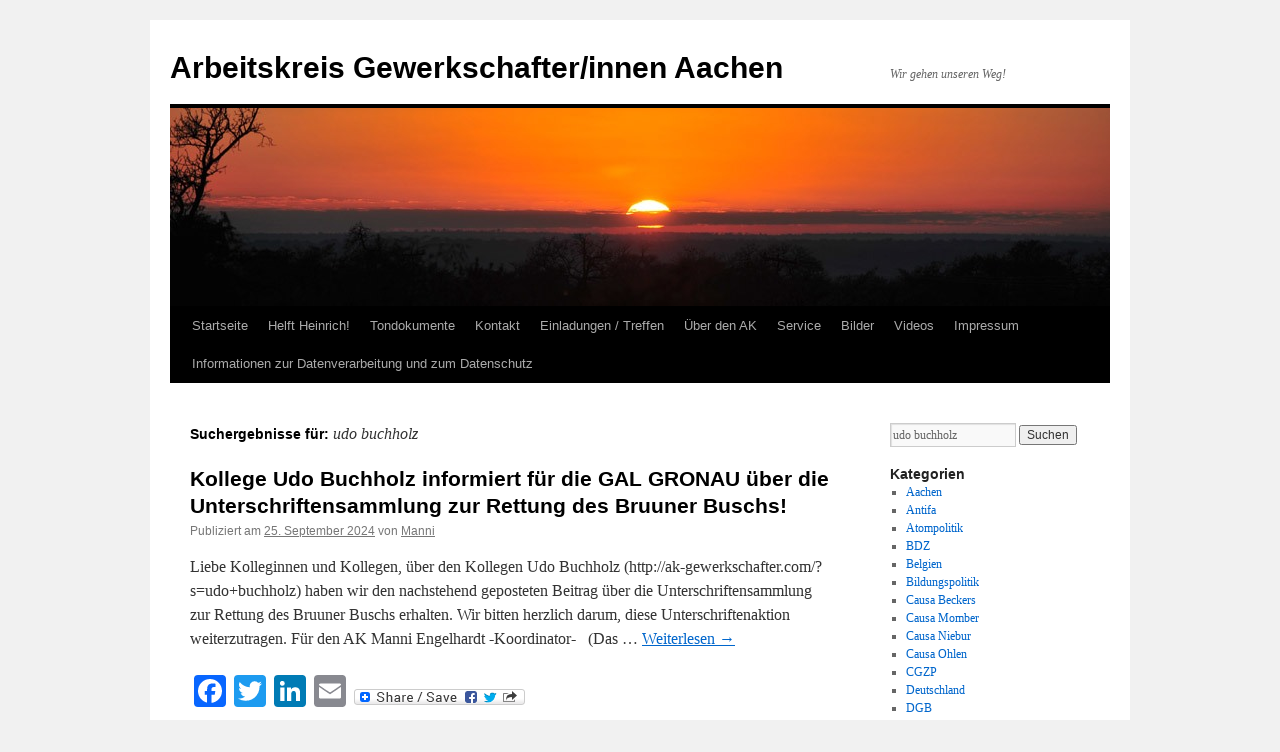

--- FILE ---
content_type: text/html; charset=UTF-8
request_url: http://ak-gewerkschafter.com/?s=udo+buchholz
body_size: 18893
content:
<!DOCTYPE html>
<html lang="de">
<head>
<meta charset="UTF-8" />
<title>
 udo buchholz | Suchergebnisse  | Arbeitskreis Gewerkschafter/innen Aachen	</title>
<link rel="profile" href="https://gmpg.org/xfn/11" />
<link rel="stylesheet" type="text/css" media="all" href="http://ak-gewerkschafter.com/wp-content/themes/twentyten/style.css?ver=20241112" />
<link rel="pingback" href="http://ak-gewerkschafter.com/xmlrpc.php">
<meta name='robots' content='noindex, follow, max-image-preview:large' />
<link rel='dns-prefetch' href='//static.addtoany.com' />
<link rel='dns-prefetch' href='//p.jwpcdn.com' />
<link rel="alternate" type="application/rss+xml" title="Arbeitskreis Gewerkschafter/innen Aachen &raquo; Feed" href="http://ak-gewerkschafter.com/feed/" />
<link rel="alternate" type="application/rss+xml" title="Arbeitskreis Gewerkschafter/innen Aachen &raquo; Kommentar-Feed" href="http://ak-gewerkschafter.com/comments/feed/" />
<link rel="alternate" type="application/rss+xml" title="Arbeitskreis Gewerkschafter/innen Aachen &raquo; Suchergebnisse für &#8222;udo buchholz&#8220; Feed" href="http://ak-gewerkschafter.com/search/udo+buchholz/feed/rss2/" />
<script type="text/javascript">
/* <![CDATA[ */
window._wpemojiSettings = {"baseUrl":"https:\/\/s.w.org\/images\/core\/emoji\/15.0.3\/72x72\/","ext":".png","svgUrl":"https:\/\/s.w.org\/images\/core\/emoji\/15.0.3\/svg\/","svgExt":".svg","source":{"concatemoji":"http:\/\/ak-gewerkschafter.com\/wp-includes\/js\/wp-emoji-release.min.js?ver=6.6.2"}};
/*! This file is auto-generated */
!function(i,n){var o,s,e;function c(e){try{var t={supportTests:e,timestamp:(new Date).valueOf()};sessionStorage.setItem(o,JSON.stringify(t))}catch(e){}}function p(e,t,n){e.clearRect(0,0,e.canvas.width,e.canvas.height),e.fillText(t,0,0);var t=new Uint32Array(e.getImageData(0,0,e.canvas.width,e.canvas.height).data),r=(e.clearRect(0,0,e.canvas.width,e.canvas.height),e.fillText(n,0,0),new Uint32Array(e.getImageData(0,0,e.canvas.width,e.canvas.height).data));return t.every(function(e,t){return e===r[t]})}function u(e,t,n){switch(t){case"flag":return n(e,"\ud83c\udff3\ufe0f\u200d\u26a7\ufe0f","\ud83c\udff3\ufe0f\u200b\u26a7\ufe0f")?!1:!n(e,"\ud83c\uddfa\ud83c\uddf3","\ud83c\uddfa\u200b\ud83c\uddf3")&&!n(e,"\ud83c\udff4\udb40\udc67\udb40\udc62\udb40\udc65\udb40\udc6e\udb40\udc67\udb40\udc7f","\ud83c\udff4\u200b\udb40\udc67\u200b\udb40\udc62\u200b\udb40\udc65\u200b\udb40\udc6e\u200b\udb40\udc67\u200b\udb40\udc7f");case"emoji":return!n(e,"\ud83d\udc26\u200d\u2b1b","\ud83d\udc26\u200b\u2b1b")}return!1}function f(e,t,n){var r="undefined"!=typeof WorkerGlobalScope&&self instanceof WorkerGlobalScope?new OffscreenCanvas(300,150):i.createElement("canvas"),a=r.getContext("2d",{willReadFrequently:!0}),o=(a.textBaseline="top",a.font="600 32px Arial",{});return e.forEach(function(e){o[e]=t(a,e,n)}),o}function t(e){var t=i.createElement("script");t.src=e,t.defer=!0,i.head.appendChild(t)}"undefined"!=typeof Promise&&(o="wpEmojiSettingsSupports",s=["flag","emoji"],n.supports={everything:!0,everythingExceptFlag:!0},e=new Promise(function(e){i.addEventListener("DOMContentLoaded",e,{once:!0})}),new Promise(function(t){var n=function(){try{var e=JSON.parse(sessionStorage.getItem(o));if("object"==typeof e&&"number"==typeof e.timestamp&&(new Date).valueOf()<e.timestamp+604800&&"object"==typeof e.supportTests)return e.supportTests}catch(e){}return null}();if(!n){if("undefined"!=typeof Worker&&"undefined"!=typeof OffscreenCanvas&&"undefined"!=typeof URL&&URL.createObjectURL&&"undefined"!=typeof Blob)try{var e="postMessage("+f.toString()+"("+[JSON.stringify(s),u.toString(),p.toString()].join(",")+"));",r=new Blob([e],{type:"text/javascript"}),a=new Worker(URL.createObjectURL(r),{name:"wpTestEmojiSupports"});return void(a.onmessage=function(e){c(n=e.data),a.terminate(),t(n)})}catch(e){}c(n=f(s,u,p))}t(n)}).then(function(e){for(var t in e)n.supports[t]=e[t],n.supports.everything=n.supports.everything&&n.supports[t],"flag"!==t&&(n.supports.everythingExceptFlag=n.supports.everythingExceptFlag&&n.supports[t]);n.supports.everythingExceptFlag=n.supports.everythingExceptFlag&&!n.supports.flag,n.DOMReady=!1,n.readyCallback=function(){n.DOMReady=!0}}).then(function(){return e}).then(function(){var e;n.supports.everything||(n.readyCallback(),(e=n.source||{}).concatemoji?t(e.concatemoji):e.wpemoji&&e.twemoji&&(t(e.twemoji),t(e.wpemoji)))}))}((window,document),window._wpemojiSettings);
/* ]]> */
</script>
<style id='wp-emoji-styles-inline-css' type='text/css'>

	img.wp-smiley, img.emoji {
		display: inline !important;
		border: none !important;
		box-shadow: none !important;
		height: 1em !important;
		width: 1em !important;
		margin: 0 0.07em !important;
		vertical-align: -0.1em !important;
		background: none !important;
		padding: 0 !important;
	}
</style>
<link rel='stylesheet' id='wp-block-library-css' href='http://ak-gewerkschafter.com/wp-includes/css/dist/block-library/style.min.css?ver=6.6.2' type='text/css' media='all' />
<style id='wp-block-library-theme-inline-css' type='text/css'>
.wp-block-audio :where(figcaption){color:#555;font-size:13px;text-align:center}.is-dark-theme .wp-block-audio :where(figcaption){color:#ffffffa6}.wp-block-audio{margin:0 0 1em}.wp-block-code{border:1px solid #ccc;border-radius:4px;font-family:Menlo,Consolas,monaco,monospace;padding:.8em 1em}.wp-block-embed :where(figcaption){color:#555;font-size:13px;text-align:center}.is-dark-theme .wp-block-embed :where(figcaption){color:#ffffffa6}.wp-block-embed{margin:0 0 1em}.blocks-gallery-caption{color:#555;font-size:13px;text-align:center}.is-dark-theme .blocks-gallery-caption{color:#ffffffa6}:root :where(.wp-block-image figcaption){color:#555;font-size:13px;text-align:center}.is-dark-theme :root :where(.wp-block-image figcaption){color:#ffffffa6}.wp-block-image{margin:0 0 1em}.wp-block-pullquote{border-bottom:4px solid;border-top:4px solid;color:currentColor;margin-bottom:1.75em}.wp-block-pullquote cite,.wp-block-pullquote footer,.wp-block-pullquote__citation{color:currentColor;font-size:.8125em;font-style:normal;text-transform:uppercase}.wp-block-quote{border-left:.25em solid;margin:0 0 1.75em;padding-left:1em}.wp-block-quote cite,.wp-block-quote footer{color:currentColor;font-size:.8125em;font-style:normal;position:relative}.wp-block-quote.has-text-align-right{border-left:none;border-right:.25em solid;padding-left:0;padding-right:1em}.wp-block-quote.has-text-align-center{border:none;padding-left:0}.wp-block-quote.is-large,.wp-block-quote.is-style-large,.wp-block-quote.is-style-plain{border:none}.wp-block-search .wp-block-search__label{font-weight:700}.wp-block-search__button{border:1px solid #ccc;padding:.375em .625em}:where(.wp-block-group.has-background){padding:1.25em 2.375em}.wp-block-separator.has-css-opacity{opacity:.4}.wp-block-separator{border:none;border-bottom:2px solid;margin-left:auto;margin-right:auto}.wp-block-separator.has-alpha-channel-opacity{opacity:1}.wp-block-separator:not(.is-style-wide):not(.is-style-dots){width:100px}.wp-block-separator.has-background:not(.is-style-dots){border-bottom:none;height:1px}.wp-block-separator.has-background:not(.is-style-wide):not(.is-style-dots){height:2px}.wp-block-table{margin:0 0 1em}.wp-block-table td,.wp-block-table th{word-break:normal}.wp-block-table :where(figcaption){color:#555;font-size:13px;text-align:center}.is-dark-theme .wp-block-table :where(figcaption){color:#ffffffa6}.wp-block-video :where(figcaption){color:#555;font-size:13px;text-align:center}.is-dark-theme .wp-block-video :where(figcaption){color:#ffffffa6}.wp-block-video{margin:0 0 1em}:root :where(.wp-block-template-part.has-background){margin-bottom:0;margin-top:0;padding:1.25em 2.375em}
</style>
<style id='pdfemb-pdf-embedder-viewer-style-inline-css' type='text/css'>
.wp-block-pdfemb-pdf-embedder-viewer{max-width:none}

</style>
<style id='classic-theme-styles-inline-css' type='text/css'>
/*! This file is auto-generated */
.wp-block-button__link{color:#fff;background-color:#32373c;border-radius:9999px;box-shadow:none;text-decoration:none;padding:calc(.667em + 2px) calc(1.333em + 2px);font-size:1.125em}.wp-block-file__button{background:#32373c;color:#fff;text-decoration:none}
</style>
<style id='global-styles-inline-css' type='text/css'>
:root{--wp--preset--aspect-ratio--square: 1;--wp--preset--aspect-ratio--4-3: 4/3;--wp--preset--aspect-ratio--3-4: 3/4;--wp--preset--aspect-ratio--3-2: 3/2;--wp--preset--aspect-ratio--2-3: 2/3;--wp--preset--aspect-ratio--16-9: 16/9;--wp--preset--aspect-ratio--9-16: 9/16;--wp--preset--color--black: #000;--wp--preset--color--cyan-bluish-gray: #abb8c3;--wp--preset--color--white: #fff;--wp--preset--color--pale-pink: #f78da7;--wp--preset--color--vivid-red: #cf2e2e;--wp--preset--color--luminous-vivid-orange: #ff6900;--wp--preset--color--luminous-vivid-amber: #fcb900;--wp--preset--color--light-green-cyan: #7bdcb5;--wp--preset--color--vivid-green-cyan: #00d084;--wp--preset--color--pale-cyan-blue: #8ed1fc;--wp--preset--color--vivid-cyan-blue: #0693e3;--wp--preset--color--vivid-purple: #9b51e0;--wp--preset--color--blue: #0066cc;--wp--preset--color--medium-gray: #666;--wp--preset--color--light-gray: #f1f1f1;--wp--preset--gradient--vivid-cyan-blue-to-vivid-purple: linear-gradient(135deg,rgba(6,147,227,1) 0%,rgb(155,81,224) 100%);--wp--preset--gradient--light-green-cyan-to-vivid-green-cyan: linear-gradient(135deg,rgb(122,220,180) 0%,rgb(0,208,130) 100%);--wp--preset--gradient--luminous-vivid-amber-to-luminous-vivid-orange: linear-gradient(135deg,rgba(252,185,0,1) 0%,rgba(255,105,0,1) 100%);--wp--preset--gradient--luminous-vivid-orange-to-vivid-red: linear-gradient(135deg,rgba(255,105,0,1) 0%,rgb(207,46,46) 100%);--wp--preset--gradient--very-light-gray-to-cyan-bluish-gray: linear-gradient(135deg,rgb(238,238,238) 0%,rgb(169,184,195) 100%);--wp--preset--gradient--cool-to-warm-spectrum: linear-gradient(135deg,rgb(74,234,220) 0%,rgb(151,120,209) 20%,rgb(207,42,186) 40%,rgb(238,44,130) 60%,rgb(251,105,98) 80%,rgb(254,248,76) 100%);--wp--preset--gradient--blush-light-purple: linear-gradient(135deg,rgb(255,206,236) 0%,rgb(152,150,240) 100%);--wp--preset--gradient--blush-bordeaux: linear-gradient(135deg,rgb(254,205,165) 0%,rgb(254,45,45) 50%,rgb(107,0,62) 100%);--wp--preset--gradient--luminous-dusk: linear-gradient(135deg,rgb(255,203,112) 0%,rgb(199,81,192) 50%,rgb(65,88,208) 100%);--wp--preset--gradient--pale-ocean: linear-gradient(135deg,rgb(255,245,203) 0%,rgb(182,227,212) 50%,rgb(51,167,181) 100%);--wp--preset--gradient--electric-grass: linear-gradient(135deg,rgb(202,248,128) 0%,rgb(113,206,126) 100%);--wp--preset--gradient--midnight: linear-gradient(135deg,rgb(2,3,129) 0%,rgb(40,116,252) 100%);--wp--preset--font-size--small: 13px;--wp--preset--font-size--medium: 20px;--wp--preset--font-size--large: 36px;--wp--preset--font-size--x-large: 42px;--wp--preset--spacing--20: 0.44rem;--wp--preset--spacing--30: 0.67rem;--wp--preset--spacing--40: 1rem;--wp--preset--spacing--50: 1.5rem;--wp--preset--spacing--60: 2.25rem;--wp--preset--spacing--70: 3.38rem;--wp--preset--spacing--80: 5.06rem;--wp--preset--shadow--natural: 6px 6px 9px rgba(0, 0, 0, 0.2);--wp--preset--shadow--deep: 12px 12px 50px rgba(0, 0, 0, 0.4);--wp--preset--shadow--sharp: 6px 6px 0px rgba(0, 0, 0, 0.2);--wp--preset--shadow--outlined: 6px 6px 0px -3px rgba(255, 255, 255, 1), 6px 6px rgba(0, 0, 0, 1);--wp--preset--shadow--crisp: 6px 6px 0px rgba(0, 0, 0, 1);}:where(.is-layout-flex){gap: 0.5em;}:where(.is-layout-grid){gap: 0.5em;}body .is-layout-flex{display: flex;}.is-layout-flex{flex-wrap: wrap;align-items: center;}.is-layout-flex > :is(*, div){margin: 0;}body .is-layout-grid{display: grid;}.is-layout-grid > :is(*, div){margin: 0;}:where(.wp-block-columns.is-layout-flex){gap: 2em;}:where(.wp-block-columns.is-layout-grid){gap: 2em;}:where(.wp-block-post-template.is-layout-flex){gap: 1.25em;}:where(.wp-block-post-template.is-layout-grid){gap: 1.25em;}.has-black-color{color: var(--wp--preset--color--black) !important;}.has-cyan-bluish-gray-color{color: var(--wp--preset--color--cyan-bluish-gray) !important;}.has-white-color{color: var(--wp--preset--color--white) !important;}.has-pale-pink-color{color: var(--wp--preset--color--pale-pink) !important;}.has-vivid-red-color{color: var(--wp--preset--color--vivid-red) !important;}.has-luminous-vivid-orange-color{color: var(--wp--preset--color--luminous-vivid-orange) !important;}.has-luminous-vivid-amber-color{color: var(--wp--preset--color--luminous-vivid-amber) !important;}.has-light-green-cyan-color{color: var(--wp--preset--color--light-green-cyan) !important;}.has-vivid-green-cyan-color{color: var(--wp--preset--color--vivid-green-cyan) !important;}.has-pale-cyan-blue-color{color: var(--wp--preset--color--pale-cyan-blue) !important;}.has-vivid-cyan-blue-color{color: var(--wp--preset--color--vivid-cyan-blue) !important;}.has-vivid-purple-color{color: var(--wp--preset--color--vivid-purple) !important;}.has-black-background-color{background-color: var(--wp--preset--color--black) !important;}.has-cyan-bluish-gray-background-color{background-color: var(--wp--preset--color--cyan-bluish-gray) !important;}.has-white-background-color{background-color: var(--wp--preset--color--white) !important;}.has-pale-pink-background-color{background-color: var(--wp--preset--color--pale-pink) !important;}.has-vivid-red-background-color{background-color: var(--wp--preset--color--vivid-red) !important;}.has-luminous-vivid-orange-background-color{background-color: var(--wp--preset--color--luminous-vivid-orange) !important;}.has-luminous-vivid-amber-background-color{background-color: var(--wp--preset--color--luminous-vivid-amber) !important;}.has-light-green-cyan-background-color{background-color: var(--wp--preset--color--light-green-cyan) !important;}.has-vivid-green-cyan-background-color{background-color: var(--wp--preset--color--vivid-green-cyan) !important;}.has-pale-cyan-blue-background-color{background-color: var(--wp--preset--color--pale-cyan-blue) !important;}.has-vivid-cyan-blue-background-color{background-color: var(--wp--preset--color--vivid-cyan-blue) !important;}.has-vivid-purple-background-color{background-color: var(--wp--preset--color--vivid-purple) !important;}.has-black-border-color{border-color: var(--wp--preset--color--black) !important;}.has-cyan-bluish-gray-border-color{border-color: var(--wp--preset--color--cyan-bluish-gray) !important;}.has-white-border-color{border-color: var(--wp--preset--color--white) !important;}.has-pale-pink-border-color{border-color: var(--wp--preset--color--pale-pink) !important;}.has-vivid-red-border-color{border-color: var(--wp--preset--color--vivid-red) !important;}.has-luminous-vivid-orange-border-color{border-color: var(--wp--preset--color--luminous-vivid-orange) !important;}.has-luminous-vivid-amber-border-color{border-color: var(--wp--preset--color--luminous-vivid-amber) !important;}.has-light-green-cyan-border-color{border-color: var(--wp--preset--color--light-green-cyan) !important;}.has-vivid-green-cyan-border-color{border-color: var(--wp--preset--color--vivid-green-cyan) !important;}.has-pale-cyan-blue-border-color{border-color: var(--wp--preset--color--pale-cyan-blue) !important;}.has-vivid-cyan-blue-border-color{border-color: var(--wp--preset--color--vivid-cyan-blue) !important;}.has-vivid-purple-border-color{border-color: var(--wp--preset--color--vivid-purple) !important;}.has-vivid-cyan-blue-to-vivid-purple-gradient-background{background: var(--wp--preset--gradient--vivid-cyan-blue-to-vivid-purple) !important;}.has-light-green-cyan-to-vivid-green-cyan-gradient-background{background: var(--wp--preset--gradient--light-green-cyan-to-vivid-green-cyan) !important;}.has-luminous-vivid-amber-to-luminous-vivid-orange-gradient-background{background: var(--wp--preset--gradient--luminous-vivid-amber-to-luminous-vivid-orange) !important;}.has-luminous-vivid-orange-to-vivid-red-gradient-background{background: var(--wp--preset--gradient--luminous-vivid-orange-to-vivid-red) !important;}.has-very-light-gray-to-cyan-bluish-gray-gradient-background{background: var(--wp--preset--gradient--very-light-gray-to-cyan-bluish-gray) !important;}.has-cool-to-warm-spectrum-gradient-background{background: var(--wp--preset--gradient--cool-to-warm-spectrum) !important;}.has-blush-light-purple-gradient-background{background: var(--wp--preset--gradient--blush-light-purple) !important;}.has-blush-bordeaux-gradient-background{background: var(--wp--preset--gradient--blush-bordeaux) !important;}.has-luminous-dusk-gradient-background{background: var(--wp--preset--gradient--luminous-dusk) !important;}.has-pale-ocean-gradient-background{background: var(--wp--preset--gradient--pale-ocean) !important;}.has-electric-grass-gradient-background{background: var(--wp--preset--gradient--electric-grass) !important;}.has-midnight-gradient-background{background: var(--wp--preset--gradient--midnight) !important;}.has-small-font-size{font-size: var(--wp--preset--font-size--small) !important;}.has-medium-font-size{font-size: var(--wp--preset--font-size--medium) !important;}.has-large-font-size{font-size: var(--wp--preset--font-size--large) !important;}.has-x-large-font-size{font-size: var(--wp--preset--font-size--x-large) !important;}
:where(.wp-block-post-template.is-layout-flex){gap: 1.25em;}:where(.wp-block-post-template.is-layout-grid){gap: 1.25em;}
:where(.wp-block-columns.is-layout-flex){gap: 2em;}:where(.wp-block-columns.is-layout-grid){gap: 2em;}
:root :where(.wp-block-pullquote){font-size: 1.5em;line-height: 1.6;}
</style>
<link rel='stylesheet' id='crp-style-rounded-thumbs-css' href='http://ak-gewerkschafter.com/wp-content/plugins/contextual-related-posts/css/rounded-thumbs.min.css?ver=3.6.1' type='text/css' media='all' />
<style id='crp-style-rounded-thumbs-inline-css' type='text/css'>

			.crp_related.crp-rounded-thumbs a {
				width: 50px;
                height: 50px;
				text-decoration: none;
			}
			.crp_related.crp-rounded-thumbs img {
				max-width: 50px;
				margin: auto;
			}
			.crp_related.crp-rounded-thumbs .crp_title {
				width: 100%;
			}
			
</style>
<link rel='stylesheet' id='twentyten-block-style-css' href='http://ak-gewerkschafter.com/wp-content/themes/twentyten/blocks.css?ver=20240703' type='text/css' media='all' />
<link rel='stylesheet' id='addtoany-css' href='http://ak-gewerkschafter.com/wp-content/plugins/add-to-any/addtoany.min.css?ver=1.16' type='text/css' media='all' />
<script type="text/javascript" id="addtoany-core-js-before">
/* <![CDATA[ */
window.a2a_config=window.a2a_config||{};a2a_config.callbacks=[];a2a_config.overlays=[];a2a_config.templates={};a2a_localize = {
	Share: "Teilen",
	Save: "Speichern",
	Subscribe: "Abonnieren",
	Email: "E-Mail",
	Bookmark: "Lesezeichen",
	ShowAll: "Alle anzeigen",
	ShowLess: "Weniger anzeigen",
	FindServices: "Dienst(e) suchen",
	FindAnyServiceToAddTo: "Um weitere Dienste ergänzen",
	PoweredBy: "Präsentiert von",
	ShareViaEmail: "Teilen via E-Mail",
	SubscribeViaEmail: "Via E-Mail abonnieren",
	BookmarkInYourBrowser: "Lesezeichen in deinem Browser",
	BookmarkInstructions: "Drücke Ctrl+D oder \u2318+D um diese Seite bei den Lesenzeichen zu speichern.",
	AddToYourFavorites: "Zu deinen Favoriten hinzufügen",
	SendFromWebOrProgram: "Senden von jeder E-Mail Adresse oder E-Mail-Programm",
	EmailProgram: "E-Mail-Programm",
	More: "Mehr&#8230;",
	ThanksForSharing: "Thanks for sharing!",
	ThanksForFollowing: "Thanks for following!"
};
/* ]]> */
</script>
<script type="text/javascript" defer src="https://static.addtoany.com/menu/page.js" id="addtoany-core-js"></script>
<script type="text/javascript" src="http://ak-gewerkschafter.com/wp-includes/js/jquery/jquery.min.js?ver=3.7.1" id="jquery-core-js"></script>
<script type="text/javascript" src="http://ak-gewerkschafter.com/wp-includes/js/jquery/jquery-migrate.min.js?ver=3.4.1" id="jquery-migrate-js"></script>
<script type="text/javascript" defer src="http://ak-gewerkschafter.com/wp-content/plugins/add-to-any/addtoany.min.js?ver=1.1" id="addtoany-jquery-js"></script>
<script type="text/javascript" src="http://p.jwpcdn.com/6/12/jwplayer.js?ver=6.6.2" id="jwplayer-js"></script>
<link rel="https://api.w.org/" href="http://ak-gewerkschafter.com/wp-json/" /><link rel="EditURI" type="application/rsd+xml" title="RSD" href="http://ak-gewerkschafter.com/xmlrpc.php?rsd" />
<meta name="generator" content="WordPress 6.6.2" />
<script type="text/javascript">jwplayer.defaults = { "ph": 2 };</script>
            <script type="text/javascript">
            if (typeof(jwp6AddLoadEvent) == 'undefined') {
                function jwp6AddLoadEvent(func) {
                    var oldonload = window.onload;
                    if (typeof window.onload != 'function') {
                        window.onload = func;
                    } else {
                        window.onload = function() {
                            if (oldonload) {
                                oldonload();
                            }
                            func();
                        }
                    }
                }
            }
            </script>

            
<link rel="stylesheet" href="http://ak-gewerkschafter.com/wp-content/plugins/wassup/css/wassup-widget.css?ver=1.9.4.5" type="text/css" />
<script type="text/javascript">
//<![CDATA[
function wassup_get_screenres(){
	var screen_res = screen.width + " x " + screen.height;
	if(screen_res==" x ") screen_res=window.screen.width+" x "+window.screen.height;
	if(screen_res==" x ") screen_res=screen.availWidth+" x "+screen.availHeight;
	if (screen_res!=" x "){document.cookie = "wassup_screen_res5bfeef29060d0bf8a74792744320e76b=" + encodeURIComponent(screen_res)+ "; path=/; domain=" + document.domain;}
}
wassup_get_screenres();
//]]>
</script></head>

<body class="search search-results">
<div id="wrapper" class="hfeed">
	<div id="header">
		<div id="masthead">
			<div id="branding" role="banner">
								<div id="site-title">
					<span>
						<a href="http://ak-gewerkschafter.com/" rel="home">Arbeitskreis Gewerkschafter/innen Aachen</a>
					</span>
				</div>
				<div id="site-description">Wir gehen unseren Weg!</div>

				<img src="http://ak-gewerkschafter.com/wp-content/themes/twentyten/images/headers/sunset.jpg" width="940" height="198" alt="Arbeitskreis Gewerkschafter/innen Aachen" decoding="async" fetchpriority="high" />			</div><!-- #branding -->

			<div id="access" role="navigation">
								<div class="skip-link screen-reader-text"><a href="#content">Zum Inhalt springen</a></div>
				<div class="menu"><ul>
<li ><a href="http://ak-gewerkschafter.com/">Startseite</a></li><li class="page_item page-item-1762"><a href="http://ak-gewerkschafter.com/helft-heinrich/">Helft Heinrich!</a></li>
<li class="page_item page-item-5311 page_item_has_children"><a href="http://ak-gewerkschafter.com/tondokumente/">Tondokumente</a>
<ul class='children'>
	<li class="page_item page-item-5305"><a href="http://ak-gewerkschafter.com/tondokumente/berichterstattung-ueber-das-skandaloeses-verhalten-der-stadt-aachen-in-sachen-rock-gegen-rauchverbot/">BERICHTERSTATTUNG ÜBER DAS SKANDALÖSES VERHALTEN DER STADT AACHEN IN SACHEN &#8222;ROCK GEGEN RAUCHVERBOT&#8220;</a></li>
	<li class="page_item page-item-6722"><a href="http://ak-gewerkschafter.com/tondokumente/manni-engelhardt-gibt-weiteres-radio-interview-zum-thema-nrw-rauchverbot/">Manni Engelhardt gibt weiteres Radio-Interview zum Thema NRW Rauchverbot</a></li>
</ul>
</li>
<li class="page_item page-item-9"><a href="http://ak-gewerkschafter.com/impressum/">Kontakt</a></li>
<li class="page_item page-item-19"><a href="http://ak-gewerkschafter.com/einladungen-treffen/">Einladungen / Treffen</a></li>
<li class="page_item page-item-402 page_item_has_children"><a href="http://ak-gewerkschafter.com/uber-den-ak/">Über den AK</a>
<ul class='children'>
	<li class="page_item page-item-15"><a href="http://ak-gewerkschafter.com/uber-den-ak/historie/">Historie</a></li>
	<li class="page_item page-item-404"><a href="http://ak-gewerkschafter.com/uber-den-ak/ziele/">Ziele</a></li>
	<li class="page_item page-item-21 page_item_has_children"><a href="http://ak-gewerkschafter.com/uber-den-ak/mitglieder/">Mitglieder</a>
	<ul class='children'>
		<li class="page_item page-item-225"><a href="http://ak-gewerkschafter.com/uber-den-ak/mitglieder/brigitte-engelhardt/">Brigitte Engelhardt</a></li>
		<li class="page_item page-item-247"><a href="http://ak-gewerkschafter.com/uber-den-ak/mitglieder/christa-beckers/">Christa Beckers</a></li>
		<li class="page_item page-item-212"><a href="http://ak-gewerkschafter.com/uber-den-ak/mitglieder/heinz-vossen/">Heinz Vossen</a></li>
		<li class="page_item page-item-269"><a href="http://ak-gewerkschafter.com/uber-den-ak/mitglieder/ralph-quarten/">Heinz-Josef Kaltenbach</a></li>
		<li class="page_item page-item-1023"><a href="http://ak-gewerkschafter.com/uber-den-ak/mitglieder/hubertine-momber/">Hubertine Momber</a></li>
		<li class="page_item page-item-279"><a href="http://ak-gewerkschafter.com/uber-den-ak/mitglieder/jakob-dircks/">Jakob Dircks</a></li>
		<li class="page_item page-item-24"><a href="http://ak-gewerkschafter.com/uber-den-ak/mitglieder/manfred-engelhardt/">Manfred Engelhardt</a></li>
		<li class="page_item page-item-231"><a href="http://ak-gewerkschafter.com/uber-den-ak/mitglieder/norbert-pittel/">Norbert Pittel</a></li>
		<li class="page_item page-item-251"><a href="http://ak-gewerkschafter.com/uber-den-ak/mitglieder/verstorbene-mitglieder/">Verstorbene Mitglieder</a></li>
	</ul>
</li>
	<li class="page_item page-item-264"><a href="http://ak-gewerkschafter.com/uber-den-ak/feedback/">Feedback</a></li>
</ul>
</li>
<li class="page_item page-item-377 page_item_has_children"><a href="http://ak-gewerkschafter.com/service/">Service</a>
<ul class='children'>
	<li class="page_item page-item-393 page_item_has_children"><a href="http://ak-gewerkschafter.com/service/informationen-zu-prekaren-arbeitsverhaltnissen/">Informationen zu prekären Arbeitsverhältnissen</a>
	<ul class='children'>
		<li class="page_item page-item-397"><a href="http://ak-gewerkschafter.com/service/informationen-zu-prekaren-arbeitsverhaltnissen/was-ist-prekarisierung/">Was ist Prekarisierung?</a></li>
	</ul>
</li>
	<li class="page_item page-item-379"><a href="http://ak-gewerkschafter.com/service/kontaktadressen-aachen/">Kontaktadressen Aachen</a></li>
</ul>
</li>
<li class="page_item page-item-41 page_item_has_children"><a href="http://ak-gewerkschafter.com/bilder/">Bilder</a>
<ul class='children'>
	<li class="page_item page-item-12704 page_item_has_children"><a href="http://ak-gewerkschafter.com/bilder/bilder-2016/">Bilder 2016</a>
	<ul class='children'>
		<li class="page_item page-item-12720"><a href="http://ak-gewerkschafter.com/bilder/bilder-2016/20160501_maifeier-2/">Fotostrecke über die 1. Mai &#8211; Aktivitäten 2016 hier in Aachen von Ralph Quarten!</a></li>
	</ul>
</li>
	<li class="page_item page-item-8374 page_item_has_children"><a href="http://ak-gewerkschafter.com/bilder/bilder-2015/">Bilder 2015</a>
	<ul class='children'>
		<li class="page_item page-item-8837"><a href="http://ak-gewerkschafter.com/bilder/bilder-2015/2015-demo-post/">2015 Demo Post</a></li>
		<li class="page_item page-item-8835"><a href="http://ak-gewerkschafter.com/bilder/bilder-2015/mai-demo-2015-ac/">Mai Demo 2015 AC</a></li>
		<li class="page_item page-item-8839"><a href="http://ak-gewerkschafter.com/bilder/bilder-2015/demo-ffm-15-04-2015/">Demo FFM 15.04.2015</a></li>
		<li class="page_item page-item-8119"><a href="http://ak-gewerkschafter.com/bilder/bilder-2015/fotos-unserer-protestveranstaltung-vor-dem-justizzentrum-vom-19-maerz-2015/">Fotos unserer Protestveranstaltung vor dem Justizzentrum vom 19. März 2015</a></li>
	</ul>
</li>
	<li class="page_item page-item-8372 page_item_has_children"><a href="http://ak-gewerkschafter.com/bilder/bilder-2014/">Bilder 2014</a>
	<ul class='children'>
		<li class="page_item page-item-5744"><a href="http://ak-gewerkschafter.com/bilder/bilder-2014/gerichtstermin-02-06-2014/">Gerichtstermin 02.06.2014</a></li>
		<li class="page_item page-item-5287"><a href="http://ak-gewerkschafter.com/bilder/bilder-2014/erste-fotos-der-diesjaehrigen-monschau-marathon-wanderung-an-karfreitag-2014-2/">Erste Fotos der diesjährigen Monschau-Marathon-Wanderung an Karfreitag 2014!</a></li>
		<li class="page_item page-item-5245"><a href="http://ak-gewerkschafter.com/bilder/bilder-2014/bilder_1_mai_2014/">Bilder 1. Mai Demo 2014</a></li>
	</ul>
</li>
	<li class="page_item page-item-8370 page_item_has_children"><a href="http://ak-gewerkschafter.com/bilder/bilder-2013/">Bilder vom 1. Mai 2013</a>
	<ul class='children'>
		<li class="page_item page-item-3860"><a href="http://ak-gewerkschafter.com/bilder/bilder-2013/x/">Demo gegen das NRW-Rauchverbot vom 19. Juli 2013 in Aachen</a></li>
		<li class="page_item page-item-3496"><a href="http://ak-gewerkschafter.com/bilder/bilder-2013/mai-demo-01-05-2013/">Mai Demo 01.05.2013</a></li>
		<li class="page_item page-item-3385"><a href="http://ak-gewerkschafter.com/bilder/bilder-2013/monschau-marathon-wanderung-2013/">Monschau Marathon Wanderung 2013</a></li>
	</ul>
</li>
	<li class="page_item page-item-2102"><a href="http://ak-gewerkschafter.com/bilder/bilder-vom-1-mai-2012/">Bilder vom 1. Mai 2012</a></li>
	<li class="page_item page-item-1042"><a href="http://ak-gewerkschafter.com/bilder/mobilitatsveranstaltung-zum-1-mai-2011/">Mobilitätsveranstaltung zum 1. Mai 2011</a></li>
	<li class="page_item page-item-100"><a href="http://ak-gewerkschafter.com/bilder/demo-1-mai-2010/">Demo 1. Mai 2010</a></li>
	<li class="page_item page-item-222"><a href="http://ak-gewerkschafter.com/bilder/antifaschistische-rede-von-manni-engelhardt-2008/">Antifaschistische Rede von Manni Engelhardt 2008</a></li>
	<li class="page_item page-item-179"><a href="http://ak-gewerkschafter.com/bilder/demo-23-marz-2006/">Demo 23. März 2006</a></li>
	<li class="page_item page-item-102"><a href="http://ak-gewerkschafter.com/bilder/ultralauf-7-oktober-1993/">Ultralauf 7. Oktober 1993</a></li>
	<li class="page_item page-item-104"><a href="http://ak-gewerkschafter.com/bilder/planstellendemo-10-oktober-1991/">Planstellendemo 10. Oktober 1991</a></li>
</ul>
</li>
<li class="page_item page-item-173 page_item_has_children"><a href="http://ak-gewerkschafter.com/videos/">Videos</a>
<ul class='children'>
	<li class="page_item page-item-21310"><a href="http://ak-gewerkschafter.com/videos/yyyy/">Video zu unserer 1. Mai-Veranstaltung 2021!</a></li>
	<li class="page_item page-item-5434"><a href="http://ak-gewerkschafter.com/videos/demonstration-gegen-das-gruenrote-nrw-totalrauchverbot-vom-09-05-2014-in-aachen/">Eingeparkte Stones-Club-Videos, die auf Youtube gepostet stehen!</a></li>
	<li class="page_item page-item-4008"><a href="http://ak-gewerkschafter.com/videos/manni-engelhardts-abschlussrede-bei-der-demo-gegen-das-nrw-rauchverbot-in-neuss-vom-17-08-2013/">Manni Engelhardts Abschlussrede bei der Demo gegen das NRW-Rauchverbot in Neuss vom 17.08.2013</a></li>
	<li class="page_item page-item-3807"><a href="http://ak-gewerkschafter.com/videos/videos-von-der-heutigen-demonstration-gegen-das-totale-rauchverbot-in-nrw/">13.07.2013 / 09.05.2014 VIDEOS DEMONSTRATION GEGEN DAS TOTALE RAUCHVERBOT IN NRW</a></li>
	<li class="page_item page-item-3746"><a href="http://ak-gewerkschafter.com/videos/manfred-engelhardt-gegen-das-rot-grune-rauchverbot-demo-dusseldorf-15-6-2013/">Manfred Engelhardt Gegen das ROT GRÜNE Rauchverbot Demo Düsseldorf 15.6.2013</a></li>
	<li class="page_item page-item-214"><a href="http://ak-gewerkschafter.com/videos/hartz-iv-hearing-dusseldorf-12-09-2008/">Hartz IV Hearing Düsseldorf 12.09.2008</a></li>
	<li class="page_item page-item-26996 page_item_has_children"><a href="http://ak-gewerkschafter.com/videos/videos-bis-1999/">Videos bis 1999</a>
	<ul class='children'>
		<li class="page_item page-item-1716"><a href="http://ak-gewerkschafter.com/videos/videos-bis-1999/protestlauf-vom-3-4-5-juli-1996/">Mammut Protestlauf vom 3./4./5. Juli 1996 Teile I bis VI</a></li>
		<li class="page_item page-item-438"><a href="http://ak-gewerkschafter.com/videos/videos-bis-1999/sk-15-uber-dieter-schinzel-02-06-1994/">SK-15 über Dieter Schinzel 02.06.1994</a></li>
		<li class="page_item page-item-2976"><a href="http://ak-gewerkschafter.com/videos/videos-bis-1999/7-10-1993-170-km-protestlauf-aachen-dusseldorf-aachen/">7.10.1993 170 km Protestlauf Aachen &#8211; Düsseldorf &#8211; Aachen gg. die Studentenwerksgesetzesnovelle der NRW-Landesregierung auf Umstellung der Bezuschussung durch Festbetragsfinanzierung u. a. m.!</a></li>
		<li class="page_item page-item-2971"><a href="http://ak-gewerkschafter.com/videos/videos-bis-1999/1992-streik-im-studentenwerk-aachen/">1992 Streik im Studentenwerk Aachen</a></li>
		<li class="page_item page-item-217"><a href="http://ak-gewerkschafter.com/videos/videos-bis-1999/planstellendemo-16-10-1991/">Planstellendemo 16.10.1991 aktuelle Stunde WDR</a></li>
	</ul>
</li>
</ul>
</li>
<li class="page_item page-item-346"><a href="http://ak-gewerkschafter.com/impressum-2/">Impressum</a></li>
<li class="page_item page-item-20719"><a href="http://ak-gewerkschafter.com/informationen-zur-datenverarbeitung-und-zum-datenschutz/">Informationen zur Datenverarbeitung und zum Datenschutz</a></li>
</ul></div>
			</div><!-- #access -->
		</div><!-- #masthead -->
	</div><!-- #header -->

	<div id="main">

		<div id="container">
			<div id="content" role="main">

				<h1 class="page-title">
				Suchergebnisse für: <span>udo buchholz</span>				</h1>
				
	<div id="nav-above" class="navigation">
		<div class="nav-previous"><a href="http://ak-gewerkschafter.com/page/2/?s=udo+buchholz" ><span class="meta-nav">&larr;</span> Ältere Beiträge</a></div>
		<div class="nav-next"></div>
	</div><!-- #nav-above -->



	
			<div id="post-51265" class="post-51265 post type-post status-publish format-standard hentry category-uncategorized">
			<h2 class="entry-title"><a href="http://ak-gewerkschafter.com/kollege-udo-buchholz-informiert-fuer-die-gal-gronau-ueber-die-unterschriftensammlung-zur-rettung-des-bruuner-buschs/" rel="bookmark">Kollege Udo Buchholz informiert für die GAL GRONAU über die Unterschriftensammlung zur Rettung des Bruuner Buschs!</a></h2>

			<div class="entry-meta">
				<span class="meta-prep meta-prep-author">Publiziert am</span> <a href="http://ak-gewerkschafter.com/kollege-udo-buchholz-informiert-fuer-die-gal-gronau-ueber-die-unterschriftensammlung-zur-rettung-des-bruuner-buschs/" title="11:19" rel="bookmark"><span class="entry-date">25. September 2024</span></a> <span class="meta-sep">von</span> <span class="author vcard"><a class="url fn n" href="http://ak-gewerkschafter.com/author/manni/" title="Alle Beiträge von Manni anzeigen">Manni</a></span>			</div><!-- .entry-meta -->

					<div class="entry-summary">
				<p>Liebe Kolleginnen und Kollegen, über den Kollegen Udo Buchholz (http://ak-gewerkschafter.com/?s=udo+buchholz) haben wir den nachstehend geposteten Beitrag über die Unterschriftensammlung zur Rettung des Bruuner Buschs erhalten. Wir bitten herzlich darum, diese Unterschriftenaktion weiterzutragen. Für den AK Manni Engelhardt -Koordinator- &nbsp; (Das &hellip; <a href="http://ak-gewerkschafter.com/kollege-udo-buchholz-informiert-fuer-die-gal-gronau-ueber-die-unterschriftensammlung-zur-rettung-des-bruuner-buschs/">Weiterlesen <span class="meta-nav">&rarr;</span></a></p>
<div class="addtoany_share_save_container addtoany_content addtoany_content_bottom"><div class="a2a_kit a2a_kit_size_32 addtoany_list" data-a2a-url="http://ak-gewerkschafter.com/kollege-udo-buchholz-informiert-fuer-die-gal-gronau-ueber-die-unterschriftensammlung-zur-rettung-des-bruuner-buschs/" data-a2a-title="Kollege Udo Buchholz informiert für die GAL GRONAU über die Unterschriftensammlung zur Rettung des Bruuner Buschs!"><a class="a2a_button_facebook" href="https://www.addtoany.com/add_to/facebook?linkurl=http%3A%2F%2Fak-gewerkschafter.com%2Fkollege-udo-buchholz-informiert-fuer-die-gal-gronau-ueber-die-unterschriftensammlung-zur-rettung-des-bruuner-buschs%2F&amp;linkname=Kollege%20Udo%20Buchholz%20informiert%20f%C3%BCr%20die%20GAL%20GRONAU%20%C3%BCber%20die%20Unterschriftensammlung%20zur%20Rettung%20des%20Bruuner%20Buschs%21" title="Facebook" rel="nofollow noopener" target="_blank"></a><a class="a2a_button_twitter" href="https://www.addtoany.com/add_to/twitter?linkurl=http%3A%2F%2Fak-gewerkschafter.com%2Fkollege-udo-buchholz-informiert-fuer-die-gal-gronau-ueber-die-unterschriftensammlung-zur-rettung-des-bruuner-buschs%2F&amp;linkname=Kollege%20Udo%20Buchholz%20informiert%20f%C3%BCr%20die%20GAL%20GRONAU%20%C3%BCber%20die%20Unterschriftensammlung%20zur%20Rettung%20des%20Bruuner%20Buschs%21" title="Twitter" rel="nofollow noopener" target="_blank"></a><a class="a2a_button_linkedin" href="https://www.addtoany.com/add_to/linkedin?linkurl=http%3A%2F%2Fak-gewerkschafter.com%2Fkollege-udo-buchholz-informiert-fuer-die-gal-gronau-ueber-die-unterschriftensammlung-zur-rettung-des-bruuner-buschs%2F&amp;linkname=Kollege%20Udo%20Buchholz%20informiert%20f%C3%BCr%20die%20GAL%20GRONAU%20%C3%BCber%20die%20Unterschriftensammlung%20zur%20Rettung%20des%20Bruuner%20Buschs%21" title="LinkedIn" rel="nofollow noopener" target="_blank"></a><a class="a2a_button_email" href="https://www.addtoany.com/add_to/email?linkurl=http%3A%2F%2Fak-gewerkschafter.com%2Fkollege-udo-buchholz-informiert-fuer-die-gal-gronau-ueber-die-unterschriftensammlung-zur-rettung-des-bruuner-buschs%2F&amp;linkname=Kollege%20Udo%20Buchholz%20informiert%20f%C3%BCr%20die%20GAL%20GRONAU%20%C3%BCber%20die%20Unterschriftensammlung%20zur%20Rettung%20des%20Bruuner%20Buschs%21" title="Email" rel="nofollow noopener" target="_blank"></a><a class="a2a_dd addtoany_share_save addtoany_share" href="https://www.addtoany.com/share"><img src="https://static.addtoany.com/buttons/share_save_171_16.png" alt="Share"></a></div></div>			</div><!-- .entry-summary -->
	
			<div class="entry-utility">
									<span class="cat-links">
						<span class="entry-utility-prep entry-utility-prep-cat-links">Veröffentlicht unter</span> <a href="http://ak-gewerkschafter.com/category/uncategorized/" rel="category tag">Uncategorized</a>					</span>
					<span class="meta-sep">|</span>
				
				
				<span class="comments-link"><a href="http://ak-gewerkschafter.com/kollege-udo-buchholz-informiert-fuer-die-gal-gronau-ueber-die-unterschriftensammlung-zur-rettung-des-bruuner-buschs/#respond">Schreib einen Kommentar</a></span>

							</div><!-- .entry-utility -->
		</div><!-- #post-51265 -->

		
	

	
			<div id="post-51225" class="post-51225 post type-post status-publish format-standard hentry category-atompolitik">
			<h2 class="entry-title"><a href="http://ak-gewerkschafter.com/kollege-udo-buchholz-teilt-mit-bbu-unterstuetzt-die-klimaschutzaktionen-atomenergie-kein-mittel-gegen-den-klimawandel/" rel="bookmark">Kollege Udo Buchholz teilt mit: &#8222;BBU unterstützt die Klimaschutzaktionen/Atomenergie kein Mittel gegen den Klimawandel!&#8220;</a></h2>

			<div class="entry-meta">
				<span class="meta-prep meta-prep-author">Publiziert am</span> <a href="http://ak-gewerkschafter.com/kollege-udo-buchholz-teilt-mit-bbu-unterstuetzt-die-klimaschutzaktionen-atomenergie-kein-mittel-gegen-den-klimawandel/" title="09:51" rel="bookmark"><span class="entry-date">21. September 2024</span></a> <span class="meta-sep">von</span> <span class="author vcard"><a class="url fn n" href="http://ak-gewerkschafter.com/author/manni/" title="Alle Beiträge von Manni anzeigen">Manni</a></span>			</div><!-- .entry-meta -->

					<div class="entry-summary">
				<p>Liebe Kolleginnen und Kollegen, durch den Kollegen Udo Buchholz, dem Vorstandsmitglied und Pressesprecher des BBU (http://ak-gewerkschafter.com/?s=udo+buchholz+bbu) ist uns die Pressemitteilung vom 20.09.2024 des BBU zur Kenntnis gebracht worden. Diese haben wir in der Kategorie &#8222;ATOMPOLITIK&#8220; (http://ak-gewerkschafter.com/category/atompolitik/) archiviert. Für den AK &hellip; <a href="http://ak-gewerkschafter.com/kollege-udo-buchholz-teilt-mit-bbu-unterstuetzt-die-klimaschutzaktionen-atomenergie-kein-mittel-gegen-den-klimawandel/">Weiterlesen <span class="meta-nav">&rarr;</span></a></p>
<div class="addtoany_share_save_container addtoany_content addtoany_content_bottom"><div class="a2a_kit a2a_kit_size_32 addtoany_list" data-a2a-url="http://ak-gewerkschafter.com/kollege-udo-buchholz-teilt-mit-bbu-unterstuetzt-die-klimaschutzaktionen-atomenergie-kein-mittel-gegen-den-klimawandel/" data-a2a-title="Kollege Udo Buchholz teilt mit: „BBU unterstützt die Klimaschutzaktionen/Atomenergie kein Mittel gegen den Klimawandel!“"><a class="a2a_button_facebook" href="https://www.addtoany.com/add_to/facebook?linkurl=http%3A%2F%2Fak-gewerkschafter.com%2Fkollege-udo-buchholz-teilt-mit-bbu-unterstuetzt-die-klimaschutzaktionen-atomenergie-kein-mittel-gegen-den-klimawandel%2F&amp;linkname=Kollege%20Udo%20Buchholz%20teilt%20mit%3A%20%E2%80%9EBBU%C2%A0unterst%C3%BCtzt%C2%A0die%C2%A0Klimaschutzaktionen%2FAtomenergie%C2%A0kein%C2%A0Mittel%C2%A0gegen%20den%C2%A0Klimawandel%21%E2%80%9C" title="Facebook" rel="nofollow noopener" target="_blank"></a><a class="a2a_button_twitter" href="https://www.addtoany.com/add_to/twitter?linkurl=http%3A%2F%2Fak-gewerkschafter.com%2Fkollege-udo-buchholz-teilt-mit-bbu-unterstuetzt-die-klimaschutzaktionen-atomenergie-kein-mittel-gegen-den-klimawandel%2F&amp;linkname=Kollege%20Udo%20Buchholz%20teilt%20mit%3A%20%E2%80%9EBBU%C2%A0unterst%C3%BCtzt%C2%A0die%C2%A0Klimaschutzaktionen%2FAtomenergie%C2%A0kein%C2%A0Mittel%C2%A0gegen%20den%C2%A0Klimawandel%21%E2%80%9C" title="Twitter" rel="nofollow noopener" target="_blank"></a><a class="a2a_button_linkedin" href="https://www.addtoany.com/add_to/linkedin?linkurl=http%3A%2F%2Fak-gewerkschafter.com%2Fkollege-udo-buchholz-teilt-mit-bbu-unterstuetzt-die-klimaschutzaktionen-atomenergie-kein-mittel-gegen-den-klimawandel%2F&amp;linkname=Kollege%20Udo%20Buchholz%20teilt%20mit%3A%20%E2%80%9EBBU%C2%A0unterst%C3%BCtzt%C2%A0die%C2%A0Klimaschutzaktionen%2FAtomenergie%C2%A0kein%C2%A0Mittel%C2%A0gegen%20den%C2%A0Klimawandel%21%E2%80%9C" title="LinkedIn" rel="nofollow noopener" target="_blank"></a><a class="a2a_button_email" href="https://www.addtoany.com/add_to/email?linkurl=http%3A%2F%2Fak-gewerkschafter.com%2Fkollege-udo-buchholz-teilt-mit-bbu-unterstuetzt-die-klimaschutzaktionen-atomenergie-kein-mittel-gegen-den-klimawandel%2F&amp;linkname=Kollege%20Udo%20Buchholz%20teilt%20mit%3A%20%E2%80%9EBBU%C2%A0unterst%C3%BCtzt%C2%A0die%C2%A0Klimaschutzaktionen%2FAtomenergie%C2%A0kein%C2%A0Mittel%C2%A0gegen%20den%C2%A0Klimawandel%21%E2%80%9C" title="Email" rel="nofollow noopener" target="_blank"></a><a class="a2a_dd addtoany_share_save addtoany_share" href="https://www.addtoany.com/share"><img src="https://static.addtoany.com/buttons/share_save_171_16.png" alt="Share"></a></div></div>			</div><!-- .entry-summary -->
	
			<div class="entry-utility">
									<span class="cat-links">
						<span class="entry-utility-prep entry-utility-prep-cat-links">Veröffentlicht unter</span> <a href="http://ak-gewerkschafter.com/category/atompolitik/" rel="category tag">Atompolitik</a>					</span>
					<span class="meta-sep">|</span>
				
				
				<span class="comments-link"><a href="http://ak-gewerkschafter.com/kollege-udo-buchholz-teilt-mit-bbu-unterstuetzt-die-klimaschutzaktionen-atomenergie-kein-mittel-gegen-den-klimawandel/#respond">Schreib einen Kommentar</a></span>

							</div><!-- .entry-utility -->
		</div><!-- #post-51225 -->

		
	

	
			<div id="post-51168" class="post-51168 post type-post status-publish format-standard hentry category-atompolitik">
			<h2 class="entry-title"><a href="http://ak-gewerkschafter.com/kollege-udo-buchholz-informiert-demonstration-am-15-9-gegen-atommuell-transporte/" rel="bookmark">Kollege Udo Buchholz informiert: Demonstration am 15.9. gegen Atommüll-Transporte!</a></h2>

			<div class="entry-meta">
				<span class="meta-prep meta-prep-author">Publiziert am</span> <a href="http://ak-gewerkschafter.com/kollege-udo-buchholz-informiert-demonstration-am-15-9-gegen-atommuell-transporte/" title="08:56" rel="bookmark"><span class="entry-date">14. September 2024</span></a> <span class="meta-sep">von</span> <span class="author vcard"><a class="url fn n" href="http://ak-gewerkschafter.com/author/manni/" title="Alle Beiträge von Manni anzeigen">Manni</a></span>			</div><!-- .entry-meta -->

					<div class="entry-summary">
				<p>Liebe Kolleginnen und Kollegen, als Gewerkschafter/Innen-Arbeitskreis (AK) haben wir seitens des Kollegen Udo Buchholz, dem Vorstandsmitgkied und Pressesprecher des BBU (http://ak-gewerkschafter.com/?s=udo+buchholz+bbu) die Gemeinsame Pressemitteilung der Bürgerinitiative &#8222;Kein Atommüll in Ahaus&#8220;, des Bundesverbandes Bürgerinitiativen Umweltschutz (BBU) u. a. m. erhalten. Diese &hellip; <a href="http://ak-gewerkschafter.com/kollege-udo-buchholz-informiert-demonstration-am-15-9-gegen-atommuell-transporte/">Weiterlesen <span class="meta-nav">&rarr;</span></a></p>
<div class="addtoany_share_save_container addtoany_content addtoany_content_bottom"><div class="a2a_kit a2a_kit_size_32 addtoany_list" data-a2a-url="http://ak-gewerkschafter.com/kollege-udo-buchholz-informiert-demonstration-am-15-9-gegen-atommuell-transporte/" data-a2a-title="Kollege Udo Buchholz informiert: Demonstration am 15.9. gegen Atommüll-Transporte!"><a class="a2a_button_facebook" href="https://www.addtoany.com/add_to/facebook?linkurl=http%3A%2F%2Fak-gewerkschafter.com%2Fkollege-udo-buchholz-informiert-demonstration-am-15-9-gegen-atommuell-transporte%2F&amp;linkname=Kollege%20Udo%20Buchholz%20informiert%3A%20Demonstration%20am%2015.9.%20gegen%20Atomm%C3%BCll-Transporte%21" title="Facebook" rel="nofollow noopener" target="_blank"></a><a class="a2a_button_twitter" href="https://www.addtoany.com/add_to/twitter?linkurl=http%3A%2F%2Fak-gewerkschafter.com%2Fkollege-udo-buchholz-informiert-demonstration-am-15-9-gegen-atommuell-transporte%2F&amp;linkname=Kollege%20Udo%20Buchholz%20informiert%3A%20Demonstration%20am%2015.9.%20gegen%20Atomm%C3%BCll-Transporte%21" title="Twitter" rel="nofollow noopener" target="_blank"></a><a class="a2a_button_linkedin" href="https://www.addtoany.com/add_to/linkedin?linkurl=http%3A%2F%2Fak-gewerkschafter.com%2Fkollege-udo-buchholz-informiert-demonstration-am-15-9-gegen-atommuell-transporte%2F&amp;linkname=Kollege%20Udo%20Buchholz%20informiert%3A%20Demonstration%20am%2015.9.%20gegen%20Atomm%C3%BCll-Transporte%21" title="LinkedIn" rel="nofollow noopener" target="_blank"></a><a class="a2a_button_email" href="https://www.addtoany.com/add_to/email?linkurl=http%3A%2F%2Fak-gewerkschafter.com%2Fkollege-udo-buchholz-informiert-demonstration-am-15-9-gegen-atommuell-transporte%2F&amp;linkname=Kollege%20Udo%20Buchholz%20informiert%3A%20Demonstration%20am%2015.9.%20gegen%20Atomm%C3%BCll-Transporte%21" title="Email" rel="nofollow noopener" target="_blank"></a><a class="a2a_dd addtoany_share_save addtoany_share" href="https://www.addtoany.com/share"><img src="https://static.addtoany.com/buttons/share_save_171_16.png" alt="Share"></a></div></div>			</div><!-- .entry-summary -->
	
			<div class="entry-utility">
									<span class="cat-links">
						<span class="entry-utility-prep entry-utility-prep-cat-links">Veröffentlicht unter</span> <a href="http://ak-gewerkschafter.com/category/atompolitik/" rel="category tag">Atompolitik</a>					</span>
					<span class="meta-sep">|</span>
				
				
				<span class="comments-link"><a href="http://ak-gewerkschafter.com/kollege-udo-buchholz-informiert-demonstration-am-15-9-gegen-atommuell-transporte/#respond">Schreib einen Kommentar</a></span>

							</div><!-- .entry-utility -->
		</div><!-- #post-51168 -->

		
	

	
			<div id="post-51128" class="post-51128 post type-post status-publish format-standard hentry category-atompolitik">
			<h2 class="entry-title"><a href="http://ak-gewerkschafter.com/kollege-udo-buchholz-informiert-zum-thema-zukunft-der-kernfusion-einsprueche-bis-einschliesslich-freitag-6-9-24-moeglich/" rel="bookmark">Kollege Udo Buchholz informiert zum Thema &#8222;Zukunft der Kernfusion: Einsprüche bis einschließlich Freitag (6.9.24) möglich!&#8220;</a></h2>

			<div class="entry-meta">
				<span class="meta-prep meta-prep-author">Publiziert am</span> <a href="http://ak-gewerkschafter.com/kollege-udo-buchholz-informiert-zum-thema-zukunft-der-kernfusion-einsprueche-bis-einschliesslich-freitag-6-9-24-moeglich/" title="10:29" rel="bookmark"><span class="entry-date">6. September 2024</span></a> <span class="meta-sep">von</span> <span class="author vcard"><a class="url fn n" href="http://ak-gewerkschafter.com/author/manni/" title="Alle Beiträge von Manni anzeigen">Manni</a></span>			</div><!-- .entry-meta -->

					<div class="entry-summary">
				<p>Liebe Kolleginnen und Kollegen, über den Kollegen Udo Buchholz, dem Pressesprecher und Vorstandsmitglied des BBU (http://ak-gewerkschafter.com/?s=udo+buchholz+bbu), haben wir die Mitteilung mit dem Titel &#8222;Zukunft der Kernfusion: Einsprüche bis einschließlich Freitag (6.9.24) möglich!&#8220; erhalten. Diese haben wir nachstehend zu Eurer gefälligen &hellip; <a href="http://ak-gewerkschafter.com/kollege-udo-buchholz-informiert-zum-thema-zukunft-der-kernfusion-einsprueche-bis-einschliesslich-freitag-6-9-24-moeglich/">Weiterlesen <span class="meta-nav">&rarr;</span></a></p>
<div class="addtoany_share_save_container addtoany_content addtoany_content_bottom"><div class="a2a_kit a2a_kit_size_32 addtoany_list" data-a2a-url="http://ak-gewerkschafter.com/kollege-udo-buchholz-informiert-zum-thema-zukunft-der-kernfusion-einsprueche-bis-einschliesslich-freitag-6-9-24-moeglich/" data-a2a-title="Kollege Udo Buchholz informiert zum Thema „Zukunft der Kernfusion: Einsprüche bis einschließlich Freitag (6.9.24) möglich!“"><a class="a2a_button_facebook" href="https://www.addtoany.com/add_to/facebook?linkurl=http%3A%2F%2Fak-gewerkschafter.com%2Fkollege-udo-buchholz-informiert-zum-thema-zukunft-der-kernfusion-einsprueche-bis-einschliesslich-freitag-6-9-24-moeglich%2F&amp;linkname=Kollege%20Udo%20Buchholz%20informiert%20zum%20Thema%20%E2%80%9EZukunft%20der%20Kernfusion%3A%20Einspr%C3%BCche%20bis%20einschlie%C3%9Flich%20Freitag%20%286.9.24%29%20m%C3%B6glich%21%E2%80%9C" title="Facebook" rel="nofollow noopener" target="_blank"></a><a class="a2a_button_twitter" href="https://www.addtoany.com/add_to/twitter?linkurl=http%3A%2F%2Fak-gewerkschafter.com%2Fkollege-udo-buchholz-informiert-zum-thema-zukunft-der-kernfusion-einsprueche-bis-einschliesslich-freitag-6-9-24-moeglich%2F&amp;linkname=Kollege%20Udo%20Buchholz%20informiert%20zum%20Thema%20%E2%80%9EZukunft%20der%20Kernfusion%3A%20Einspr%C3%BCche%20bis%20einschlie%C3%9Flich%20Freitag%20%286.9.24%29%20m%C3%B6glich%21%E2%80%9C" title="Twitter" rel="nofollow noopener" target="_blank"></a><a class="a2a_button_linkedin" href="https://www.addtoany.com/add_to/linkedin?linkurl=http%3A%2F%2Fak-gewerkschafter.com%2Fkollege-udo-buchholz-informiert-zum-thema-zukunft-der-kernfusion-einsprueche-bis-einschliesslich-freitag-6-9-24-moeglich%2F&amp;linkname=Kollege%20Udo%20Buchholz%20informiert%20zum%20Thema%20%E2%80%9EZukunft%20der%20Kernfusion%3A%20Einspr%C3%BCche%20bis%20einschlie%C3%9Flich%20Freitag%20%286.9.24%29%20m%C3%B6glich%21%E2%80%9C" title="LinkedIn" rel="nofollow noopener" target="_blank"></a><a class="a2a_button_email" href="https://www.addtoany.com/add_to/email?linkurl=http%3A%2F%2Fak-gewerkschafter.com%2Fkollege-udo-buchholz-informiert-zum-thema-zukunft-der-kernfusion-einsprueche-bis-einschliesslich-freitag-6-9-24-moeglich%2F&amp;linkname=Kollege%20Udo%20Buchholz%20informiert%20zum%20Thema%20%E2%80%9EZukunft%20der%20Kernfusion%3A%20Einspr%C3%BCche%20bis%20einschlie%C3%9Flich%20Freitag%20%286.9.24%29%20m%C3%B6glich%21%E2%80%9C" title="Email" rel="nofollow noopener" target="_blank"></a><a class="a2a_dd addtoany_share_save addtoany_share" href="https://www.addtoany.com/share"><img src="https://static.addtoany.com/buttons/share_save_171_16.png" alt="Share"></a></div></div>			</div><!-- .entry-summary -->
	
			<div class="entry-utility">
									<span class="cat-links">
						<span class="entry-utility-prep entry-utility-prep-cat-links">Veröffentlicht unter</span> <a href="http://ak-gewerkschafter.com/category/atompolitik/" rel="category tag">Atompolitik</a>					</span>
					<span class="meta-sep">|</span>
				
				
				<span class="comments-link"><a href="http://ak-gewerkschafter.com/kollege-udo-buchholz-informiert-zum-thema-zukunft-der-kernfusion-einsprueche-bis-einschliesslich-freitag-6-9-24-moeglich/#respond">Schreib einen Kommentar</a></span>

							</div><!-- .entry-utility -->
		</div><!-- #post-51128 -->

		
	

	
			<div id="post-51069" class="post-51069 post type-post status-publish format-standard hentry category-atompolitik">
			<h2 class="entry-title"><a href="http://ak-gewerkschafter.com/kollege-udo-buchholz-gratuliert-fuer-den-bbu-bbu-gratuliert-50-jahre-badisch-elsaessische-buergerinitiativen-gegen-atomkraft/" rel="bookmark">Kollege Udo Buchholz gratuliert für den BBU: &#8222;BBU gratuliert: 50 Jahre Badisch-Elsässische Bürgerinitiativen gegen Atomkraft&#8220;!</a></h2>

			<div class="entry-meta">
				<span class="meta-prep meta-prep-author">Publiziert am</span> <a href="http://ak-gewerkschafter.com/kollege-udo-buchholz-gratuliert-fuer-den-bbu-bbu-gratuliert-50-jahre-badisch-elsaessische-buergerinitiativen-gegen-atomkraft/" title="10:32" rel="bookmark"><span class="entry-date">29. August 2024</span></a> <span class="meta-sep">von</span> <span class="author vcard"><a class="url fn n" href="http://ak-gewerkschafter.com/author/manni/" title="Alle Beiträge von Manni anzeigen">Manni</a></span>			</div><!-- .entry-meta -->

					<div class="entry-summary">
				<p>Liebe Kolleginnen und Kollegen, als Gewerkschafter/Innen-Arbeitskreis (AK) haben wir über Kollegen Udo Buchholz, dem Presssprecher und Vorstandsmitglied des BBU (http://ak-gewerkschafter.com/?s=udo+buchholz+bbu), die nachstehende Pressemitteilung (Gratulation) erhalten. Diese haben wir in der Kategorie &#8222;ATOMPOLITIK&#8220; (http://ak-gewerkschafter.com/category/atompolitik/) archiviert. Für den AK Manni Engelhardt -Koordinator- &hellip; <a href="http://ak-gewerkschafter.com/kollege-udo-buchholz-gratuliert-fuer-den-bbu-bbu-gratuliert-50-jahre-badisch-elsaessische-buergerinitiativen-gegen-atomkraft/">Weiterlesen <span class="meta-nav">&rarr;</span></a></p>
<div class="addtoany_share_save_container addtoany_content addtoany_content_bottom"><div class="a2a_kit a2a_kit_size_32 addtoany_list" data-a2a-url="http://ak-gewerkschafter.com/kollege-udo-buchholz-gratuliert-fuer-den-bbu-bbu-gratuliert-50-jahre-badisch-elsaessische-buergerinitiativen-gegen-atomkraft/" data-a2a-title="Kollege Udo Buchholz gratuliert für den BBU: „BBU gratuliert: 50 Jahre Badisch-Elsässische Bürgerinitiativen gegen Atomkraft“!"><a class="a2a_button_facebook" href="https://www.addtoany.com/add_to/facebook?linkurl=http%3A%2F%2Fak-gewerkschafter.com%2Fkollege-udo-buchholz-gratuliert-fuer-den-bbu-bbu-gratuliert-50-jahre-badisch-elsaessische-buergerinitiativen-gegen-atomkraft%2F&amp;linkname=Kollege%20Udo%20Buchholz%20gratuliert%20f%C3%BCr%20den%20BBU%3A%20%E2%80%9EBBU%20gratuliert%3A%2050%20Jahre%20Badisch-Els%C3%A4ssische%20B%C3%BCrgerinitiativen%20gegen%20Atomkraft%E2%80%9C%21" title="Facebook" rel="nofollow noopener" target="_blank"></a><a class="a2a_button_twitter" href="https://www.addtoany.com/add_to/twitter?linkurl=http%3A%2F%2Fak-gewerkschafter.com%2Fkollege-udo-buchholz-gratuliert-fuer-den-bbu-bbu-gratuliert-50-jahre-badisch-elsaessische-buergerinitiativen-gegen-atomkraft%2F&amp;linkname=Kollege%20Udo%20Buchholz%20gratuliert%20f%C3%BCr%20den%20BBU%3A%20%E2%80%9EBBU%20gratuliert%3A%2050%20Jahre%20Badisch-Els%C3%A4ssische%20B%C3%BCrgerinitiativen%20gegen%20Atomkraft%E2%80%9C%21" title="Twitter" rel="nofollow noopener" target="_blank"></a><a class="a2a_button_linkedin" href="https://www.addtoany.com/add_to/linkedin?linkurl=http%3A%2F%2Fak-gewerkschafter.com%2Fkollege-udo-buchholz-gratuliert-fuer-den-bbu-bbu-gratuliert-50-jahre-badisch-elsaessische-buergerinitiativen-gegen-atomkraft%2F&amp;linkname=Kollege%20Udo%20Buchholz%20gratuliert%20f%C3%BCr%20den%20BBU%3A%20%E2%80%9EBBU%20gratuliert%3A%2050%20Jahre%20Badisch-Els%C3%A4ssische%20B%C3%BCrgerinitiativen%20gegen%20Atomkraft%E2%80%9C%21" title="LinkedIn" rel="nofollow noopener" target="_blank"></a><a class="a2a_button_email" href="https://www.addtoany.com/add_to/email?linkurl=http%3A%2F%2Fak-gewerkschafter.com%2Fkollege-udo-buchholz-gratuliert-fuer-den-bbu-bbu-gratuliert-50-jahre-badisch-elsaessische-buergerinitiativen-gegen-atomkraft%2F&amp;linkname=Kollege%20Udo%20Buchholz%20gratuliert%20f%C3%BCr%20den%20BBU%3A%20%E2%80%9EBBU%20gratuliert%3A%2050%20Jahre%20Badisch-Els%C3%A4ssische%20B%C3%BCrgerinitiativen%20gegen%20Atomkraft%E2%80%9C%21" title="Email" rel="nofollow noopener" target="_blank"></a><a class="a2a_dd addtoany_share_save addtoany_share" href="https://www.addtoany.com/share"><img src="https://static.addtoany.com/buttons/share_save_171_16.png" alt="Share"></a></div></div>			</div><!-- .entry-summary -->
	
			<div class="entry-utility">
									<span class="cat-links">
						<span class="entry-utility-prep entry-utility-prep-cat-links">Veröffentlicht unter</span> <a href="http://ak-gewerkschafter.com/category/atompolitik/" rel="category tag">Atompolitik</a>					</span>
					<span class="meta-sep">|</span>
				
				
				<span class="comments-link"><a href="http://ak-gewerkschafter.com/kollege-udo-buchholz-gratuliert-fuer-den-bbu-bbu-gratuliert-50-jahre-badisch-elsaessische-buergerinitiativen-gegen-atomkraft/#respond">Schreib einen Kommentar</a></span>

							</div><!-- .entry-utility -->
		</div><!-- #post-51069 -->

		
	

	
			<div id="post-51037" class="post-51037 post type-post status-publish format-standard hentry category-atompolitik">
			<h2 class="entry-title"><a href="http://ak-gewerkschafter.com/kollege-udo-buchholz-informiert-fuer-den-bbu-russisches-uran-erreicht-brennelementefabrik-lingen/" rel="bookmark">Kollege Udo Buchholz informiert für den BBU: Russisches Uran erreicht Brennelementefabrik Lingen!</a></h2>

			<div class="entry-meta">
				<span class="meta-prep meta-prep-author">Publiziert am</span> <a href="http://ak-gewerkschafter.com/kollege-udo-buchholz-informiert-fuer-den-bbu-russisches-uran-erreicht-brennelementefabrik-lingen/" title="10:08" rel="bookmark"><span class="entry-date">23. August 2024</span></a> <span class="meta-sep">von</span> <span class="author vcard"><a class="url fn n" href="http://ak-gewerkschafter.com/author/manni/" title="Alle Beiträge von Manni anzeigen">Manni</a></span>			</div><!-- .entry-meta -->

					<div class="entry-summary">
				<p>Liebe Kolleginnen und Kollegen, als Gewerkschafter/Innen-Arbeitskreis (AK) hat uns die Pressemitteilung des BBU über dessen Pressesprecher und Vorstandsmitglied Udo Buchholz (http://ak-gewerkschafter.com/?s=udo+buchholz+bbu) darüber erreicht. das Russisches Uran dir Brennelementefabrik in Lingen erreicht hat. Wir haben diese Mitteilung nachstehend für Euch auf &hellip; <a href="http://ak-gewerkschafter.com/kollege-udo-buchholz-informiert-fuer-den-bbu-russisches-uran-erreicht-brennelementefabrik-lingen/">Weiterlesen <span class="meta-nav">&rarr;</span></a></p>
<div class="addtoany_share_save_container addtoany_content addtoany_content_bottom"><div class="a2a_kit a2a_kit_size_32 addtoany_list" data-a2a-url="http://ak-gewerkschafter.com/kollege-udo-buchholz-informiert-fuer-den-bbu-russisches-uran-erreicht-brennelementefabrik-lingen/" data-a2a-title="Kollege Udo Buchholz informiert für den BBU: Russisches Uran erreicht Brennelementefabrik Lingen!"><a class="a2a_button_facebook" href="https://www.addtoany.com/add_to/facebook?linkurl=http%3A%2F%2Fak-gewerkschafter.com%2Fkollege-udo-buchholz-informiert-fuer-den-bbu-russisches-uran-erreicht-brennelementefabrik-lingen%2F&amp;linkname=Kollege%20Udo%20Buchholz%20informiert%20f%C3%BCr%20den%20BBU%3A%20Russisches%20Uran%20erreicht%20Brennelementefabrik%20Lingen%21" title="Facebook" rel="nofollow noopener" target="_blank"></a><a class="a2a_button_twitter" href="https://www.addtoany.com/add_to/twitter?linkurl=http%3A%2F%2Fak-gewerkschafter.com%2Fkollege-udo-buchholz-informiert-fuer-den-bbu-russisches-uran-erreicht-brennelementefabrik-lingen%2F&amp;linkname=Kollege%20Udo%20Buchholz%20informiert%20f%C3%BCr%20den%20BBU%3A%20Russisches%20Uran%20erreicht%20Brennelementefabrik%20Lingen%21" title="Twitter" rel="nofollow noopener" target="_blank"></a><a class="a2a_button_linkedin" href="https://www.addtoany.com/add_to/linkedin?linkurl=http%3A%2F%2Fak-gewerkschafter.com%2Fkollege-udo-buchholz-informiert-fuer-den-bbu-russisches-uran-erreicht-brennelementefabrik-lingen%2F&amp;linkname=Kollege%20Udo%20Buchholz%20informiert%20f%C3%BCr%20den%20BBU%3A%20Russisches%20Uran%20erreicht%20Brennelementefabrik%20Lingen%21" title="LinkedIn" rel="nofollow noopener" target="_blank"></a><a class="a2a_button_email" href="https://www.addtoany.com/add_to/email?linkurl=http%3A%2F%2Fak-gewerkschafter.com%2Fkollege-udo-buchholz-informiert-fuer-den-bbu-russisches-uran-erreicht-brennelementefabrik-lingen%2F&amp;linkname=Kollege%20Udo%20Buchholz%20informiert%20f%C3%BCr%20den%20BBU%3A%20Russisches%20Uran%20erreicht%20Brennelementefabrik%20Lingen%21" title="Email" rel="nofollow noopener" target="_blank"></a><a class="a2a_dd addtoany_share_save addtoany_share" href="https://www.addtoany.com/share"><img src="https://static.addtoany.com/buttons/share_save_171_16.png" alt="Share"></a></div></div>			</div><!-- .entry-summary -->
	
			<div class="entry-utility">
									<span class="cat-links">
						<span class="entry-utility-prep entry-utility-prep-cat-links">Veröffentlicht unter</span> <a href="http://ak-gewerkschafter.com/category/atompolitik/" rel="category tag">Atompolitik</a>					</span>
					<span class="meta-sep">|</span>
				
				
				<span class="comments-link"><a href="http://ak-gewerkschafter.com/kollege-udo-buchholz-informiert-fuer-den-bbu-russisches-uran-erreicht-brennelementefabrik-lingen/#comments">Ein Kommentar</a></span>

							</div><!-- .entry-utility -->
		</div><!-- #post-51037 -->

		
	

	
			<div id="post-50972" class="post-50972 post type-post status-publish format-standard hentry category-atompolitik">
			<h2 class="entry-title"><a href="http://ak-gewerkschafter.com/kollege-uso-buchholz-informiert-fuer-7-umweltorganisationen-ueber-das-atomland-nrw-39-jahre-urananreicherung-in-gronau/" rel="bookmark">Kollege Udo Buchholz informiert für 7 Umweltorganisationen über das Atomland NRW: 39 Jahre Urananreicherung in Gronau!</a></h2>

			<div class="entry-meta">
				<span class="meta-prep meta-prep-author">Publiziert am</span> <a href="http://ak-gewerkschafter.com/kollege-uso-buchholz-informiert-fuer-7-umweltorganisationen-ueber-das-atomland-nrw-39-jahre-urananreicherung-in-gronau/" title="10:35" rel="bookmark"><span class="entry-date">16. August 2024</span></a> <span class="meta-sep">von</span> <span class="author vcard"><a class="url fn n" href="http://ak-gewerkschafter.com/author/manni/" title="Alle Beiträge von Manni anzeigen">Manni</a></span>			</div><!-- .entry-meta -->

					<div class="entry-summary">
				<p>Liebe Kolleginnen und Kollegen, der Kollege Udo Buchholz, BBU-Vorstandsmitglied und Pressesprecher (http://ak-gewerkschafter.com/?s=udo+buchholz+bbu), hat uns den nachstehenden Beitrag (Pressemitteilung) von 7 Organisationen zukommen lassen, den wir in der Kategorie &#8222;ATOMPOLITIK&#8220; (http://ak-gewerkschafter.com/category/atompolitik/) archiviert haben. Für den AK Manni Engelhardt -Koordinator- &nbsp; &#8211; &hellip; <a href="http://ak-gewerkschafter.com/kollege-uso-buchholz-informiert-fuer-7-umweltorganisationen-ueber-das-atomland-nrw-39-jahre-urananreicherung-in-gronau/">Weiterlesen <span class="meta-nav">&rarr;</span></a></p>
<div class="addtoany_share_save_container addtoany_content addtoany_content_bottom"><div class="a2a_kit a2a_kit_size_32 addtoany_list" data-a2a-url="http://ak-gewerkschafter.com/kollege-uso-buchholz-informiert-fuer-7-umweltorganisationen-ueber-das-atomland-nrw-39-jahre-urananreicherung-in-gronau/" data-a2a-title="Kollege Udo Buchholz informiert für 7 Umweltorganisationen über das Atomland NRW: 39 Jahre Urananreicherung in Gronau!"><a class="a2a_button_facebook" href="https://www.addtoany.com/add_to/facebook?linkurl=http%3A%2F%2Fak-gewerkschafter.com%2Fkollege-uso-buchholz-informiert-fuer-7-umweltorganisationen-ueber-das-atomland-nrw-39-jahre-urananreicherung-in-gronau%2F&amp;linkname=Kollege%20Udo%20Buchholz%20informiert%20f%C3%BCr%207%20Umweltorganisationen%20%C3%BCber%20das%20Atomland%20NRW%3A%2039%20Jahre%20Urananreicherung%20in%20Gronau%21" title="Facebook" rel="nofollow noopener" target="_blank"></a><a class="a2a_button_twitter" href="https://www.addtoany.com/add_to/twitter?linkurl=http%3A%2F%2Fak-gewerkschafter.com%2Fkollege-uso-buchholz-informiert-fuer-7-umweltorganisationen-ueber-das-atomland-nrw-39-jahre-urananreicherung-in-gronau%2F&amp;linkname=Kollege%20Udo%20Buchholz%20informiert%20f%C3%BCr%207%20Umweltorganisationen%20%C3%BCber%20das%20Atomland%20NRW%3A%2039%20Jahre%20Urananreicherung%20in%20Gronau%21" title="Twitter" rel="nofollow noopener" target="_blank"></a><a class="a2a_button_linkedin" href="https://www.addtoany.com/add_to/linkedin?linkurl=http%3A%2F%2Fak-gewerkschafter.com%2Fkollege-uso-buchholz-informiert-fuer-7-umweltorganisationen-ueber-das-atomland-nrw-39-jahre-urananreicherung-in-gronau%2F&amp;linkname=Kollege%20Udo%20Buchholz%20informiert%20f%C3%BCr%207%20Umweltorganisationen%20%C3%BCber%20das%20Atomland%20NRW%3A%2039%20Jahre%20Urananreicherung%20in%20Gronau%21" title="LinkedIn" rel="nofollow noopener" target="_blank"></a><a class="a2a_button_email" href="https://www.addtoany.com/add_to/email?linkurl=http%3A%2F%2Fak-gewerkschafter.com%2Fkollege-uso-buchholz-informiert-fuer-7-umweltorganisationen-ueber-das-atomland-nrw-39-jahre-urananreicherung-in-gronau%2F&amp;linkname=Kollege%20Udo%20Buchholz%20informiert%20f%C3%BCr%207%20Umweltorganisationen%20%C3%BCber%20das%20Atomland%20NRW%3A%2039%20Jahre%20Urananreicherung%20in%20Gronau%21" title="Email" rel="nofollow noopener" target="_blank"></a><a class="a2a_dd addtoany_share_save addtoany_share" href="https://www.addtoany.com/share"><img src="https://static.addtoany.com/buttons/share_save_171_16.png" alt="Share"></a></div></div>			</div><!-- .entry-summary -->
	
			<div class="entry-utility">
									<span class="cat-links">
						<span class="entry-utility-prep entry-utility-prep-cat-links">Veröffentlicht unter</span> <a href="http://ak-gewerkschafter.com/category/atompolitik/" rel="category tag">Atompolitik</a>					</span>
					<span class="meta-sep">|</span>
				
				
				<span class="comments-link"><a href="http://ak-gewerkschafter.com/kollege-uso-buchholz-informiert-fuer-7-umweltorganisationen-ueber-das-atomland-nrw-39-jahre-urananreicherung-in-gronau/#respond">Schreib einen Kommentar</a></span>

							</div><!-- .entry-utility -->
		</div><!-- #post-50972 -->

		
	

	
			<div id="post-50962" class="post-50962 post type-post status-publish format-standard hentry category-atompolitik">
			<h2 class="entry-title"><a href="http://ak-gewerkschafter.com/kollege-udo-buchholz-informiert-ueber-die-gemeinsame-pressemitteilung-von-7-organisationen-weiterhin-protest-gegen-drohende-castor-atommuelltransporte-von-juelich-nach-ahaus/" rel="bookmark">Kollege Udo Buchholz informiert über die gemeinsame Pressemitteilung von 7 Organisationen: Weiterhin Protest gegen drohende Castor-Atommülltransporte von Jülich nach Ahaus!</a></h2>

			<div class="entry-meta">
				<span class="meta-prep meta-prep-author">Publiziert am</span> <a href="http://ak-gewerkschafter.com/kollege-udo-buchholz-informiert-ueber-die-gemeinsame-pressemitteilung-von-7-organisationen-weiterhin-protest-gegen-drohende-castor-atommuelltransporte-von-juelich-nach-ahaus/" title="09:14" rel="bookmark"><span class="entry-date">13. August 2024</span></a> <span class="meta-sep">von</span> <span class="author vcard"><a class="url fn n" href="http://ak-gewerkschafter.com/author/manni/" title="Alle Beiträge von Manni anzeigen">Manni</a></span>			</div><!-- .entry-meta -->

					<div class="entry-summary">
				<p>Liebe Kolleginnen und Kollegen, als Gewerkschafter/Innen-Arbeitskreis (AK) haben wir über den Kollegen Udo Buchholz, dem Pressesprecher und Vorstandsmitglied des BBU (http://ak-gewerkschafter.com/?s=udo+buchholz+bbu), die nachstehende GEMEINSAME PRESSEMITTEILUNG von 7 Organisationen erhalten. Wir haben sie in der Kategorie &#8222;ATOMPOLIKT&#8220; (http://ak-gewerkschafter.com/category/atompolitik/) archiviert. Für den &hellip; <a href="http://ak-gewerkschafter.com/kollege-udo-buchholz-informiert-ueber-die-gemeinsame-pressemitteilung-von-7-organisationen-weiterhin-protest-gegen-drohende-castor-atommuelltransporte-von-juelich-nach-ahaus/">Weiterlesen <span class="meta-nav">&rarr;</span></a></p>
<div class="addtoany_share_save_container addtoany_content addtoany_content_bottom"><div class="a2a_kit a2a_kit_size_32 addtoany_list" data-a2a-url="http://ak-gewerkschafter.com/kollege-udo-buchholz-informiert-ueber-die-gemeinsame-pressemitteilung-von-7-organisationen-weiterhin-protest-gegen-drohende-castor-atommuelltransporte-von-juelich-nach-ahaus/" data-a2a-title="Kollege Udo Buchholz informiert über die gemeinsame Pressemitteilung von 7 Organisationen: Weiterhin Protest gegen drohende Castor-Atommülltransporte von Jülich nach Ahaus!"><a class="a2a_button_facebook" href="https://www.addtoany.com/add_to/facebook?linkurl=http%3A%2F%2Fak-gewerkschafter.com%2Fkollege-udo-buchholz-informiert-ueber-die-gemeinsame-pressemitteilung-von-7-organisationen-weiterhin-protest-gegen-drohende-castor-atommuelltransporte-von-juelich-nach-ahaus%2F&amp;linkname=Kollege%20Udo%20Buchholz%20informiert%20%C3%BCber%20die%20gemeinsame%20Pressemitteilung%20von%207%20Organisationen%3A%20Weiterhin%20Protest%20gegen%20drohende%20Castor-Atomm%C3%BClltransporte%20von%20J%C3%BClich%20nach%20Ahaus%21" title="Facebook" rel="nofollow noopener" target="_blank"></a><a class="a2a_button_twitter" href="https://www.addtoany.com/add_to/twitter?linkurl=http%3A%2F%2Fak-gewerkschafter.com%2Fkollege-udo-buchholz-informiert-ueber-die-gemeinsame-pressemitteilung-von-7-organisationen-weiterhin-protest-gegen-drohende-castor-atommuelltransporte-von-juelich-nach-ahaus%2F&amp;linkname=Kollege%20Udo%20Buchholz%20informiert%20%C3%BCber%20die%20gemeinsame%20Pressemitteilung%20von%207%20Organisationen%3A%20Weiterhin%20Protest%20gegen%20drohende%20Castor-Atomm%C3%BClltransporte%20von%20J%C3%BClich%20nach%20Ahaus%21" title="Twitter" rel="nofollow noopener" target="_blank"></a><a class="a2a_button_linkedin" href="https://www.addtoany.com/add_to/linkedin?linkurl=http%3A%2F%2Fak-gewerkschafter.com%2Fkollege-udo-buchholz-informiert-ueber-die-gemeinsame-pressemitteilung-von-7-organisationen-weiterhin-protest-gegen-drohende-castor-atommuelltransporte-von-juelich-nach-ahaus%2F&amp;linkname=Kollege%20Udo%20Buchholz%20informiert%20%C3%BCber%20die%20gemeinsame%20Pressemitteilung%20von%207%20Organisationen%3A%20Weiterhin%20Protest%20gegen%20drohende%20Castor-Atomm%C3%BClltransporte%20von%20J%C3%BClich%20nach%20Ahaus%21" title="LinkedIn" rel="nofollow noopener" target="_blank"></a><a class="a2a_button_email" href="https://www.addtoany.com/add_to/email?linkurl=http%3A%2F%2Fak-gewerkschafter.com%2Fkollege-udo-buchholz-informiert-ueber-die-gemeinsame-pressemitteilung-von-7-organisationen-weiterhin-protest-gegen-drohende-castor-atommuelltransporte-von-juelich-nach-ahaus%2F&amp;linkname=Kollege%20Udo%20Buchholz%20informiert%20%C3%BCber%20die%20gemeinsame%20Pressemitteilung%20von%207%20Organisationen%3A%20Weiterhin%20Protest%20gegen%20drohende%20Castor-Atomm%C3%BClltransporte%20von%20J%C3%BClich%20nach%20Ahaus%21" title="Email" rel="nofollow noopener" target="_blank"></a><a class="a2a_dd addtoany_share_save addtoany_share" href="https://www.addtoany.com/share"><img src="https://static.addtoany.com/buttons/share_save_171_16.png" alt="Share"></a></div></div>			</div><!-- .entry-summary -->
	
			<div class="entry-utility">
									<span class="cat-links">
						<span class="entry-utility-prep entry-utility-prep-cat-links">Veröffentlicht unter</span> <a href="http://ak-gewerkschafter.com/category/atompolitik/" rel="category tag">Atompolitik</a>					</span>
					<span class="meta-sep">|</span>
				
				
				<span class="comments-link"><a href="http://ak-gewerkschafter.com/kollege-udo-buchholz-informiert-ueber-die-gemeinsame-pressemitteilung-von-7-organisationen-weiterhin-protest-gegen-drohende-castor-atommuelltransporte-von-juelich-nach-ahaus/#respond">Schreib einen Kommentar</a></span>

							</div><!-- .entry-utility -->
		</div><!-- #post-50962 -->

		
	

	
			<div id="post-50901" class="post-50901 post type-post status-publish format-standard hentry category-atompolitik">
			<h2 class="entry-title"><a href="http://ak-gewerkschafter.com/kollege-udo-buchholz-informiert-gedenken-an-die-atombombenabwuerfe-ueber-hiroshima-und-nagasaki-vor-79-jahren/" rel="bookmark">Kollege Udo Buchholz informiert: Gedenken an die Atombombenabwürfe über Hiroshima und Nagasaki vor 79 Jahren!</a></h2>

			<div class="entry-meta">
				<span class="meta-prep meta-prep-author">Publiziert am</span> <a href="http://ak-gewerkschafter.com/kollege-udo-buchholz-informiert-gedenken-an-die-atombombenabwuerfe-ueber-hiroshima-und-nagasaki-vor-79-jahren/" title="09:16" rel="bookmark"><span class="entry-date">2. August 2024</span></a> <span class="meta-sep">von</span> <span class="author vcard"><a class="url fn n" href="http://ak-gewerkschafter.com/author/manni/" title="Alle Beiträge von Manni anzeigen">Manni</a></span>			</div><!-- .entry-meta -->

					<div class="entry-summary">
				<p>Liebe Kolleginnen und Kollegen, soeben hat uns als Gewerkschafter/Innen-Arbeitskreis (AK) der Beitrag des Kollegen Udo Buchholz (http://ak-gewerkschafter.com/?s=udo+buchholz) für BBU und GAL Gronau zu den Gedenken an die Atombombenabwürfe über Hiroshima und Nagasaki vor 79 Jahren erreicht. Diesen haben wir nachstehend &hellip; <a href="http://ak-gewerkschafter.com/kollege-udo-buchholz-informiert-gedenken-an-die-atombombenabwuerfe-ueber-hiroshima-und-nagasaki-vor-79-jahren/">Weiterlesen <span class="meta-nav">&rarr;</span></a></p>
<div class="addtoany_share_save_container addtoany_content addtoany_content_bottom"><div class="a2a_kit a2a_kit_size_32 addtoany_list" data-a2a-url="http://ak-gewerkschafter.com/kollege-udo-buchholz-informiert-gedenken-an-die-atombombenabwuerfe-ueber-hiroshima-und-nagasaki-vor-79-jahren/" data-a2a-title="Kollege Udo Buchholz informiert: Gedenken an die Atombombenabwürfe über Hiroshima und Nagasaki vor 79 Jahren!"><a class="a2a_button_facebook" href="https://www.addtoany.com/add_to/facebook?linkurl=http%3A%2F%2Fak-gewerkschafter.com%2Fkollege-udo-buchholz-informiert-gedenken-an-die-atombombenabwuerfe-ueber-hiroshima-und-nagasaki-vor-79-jahren%2F&amp;linkname=Kollege%20Udo%20Buchholz%20informiert%3A%20Gedenken%20an%20die%20Atombombenabw%C3%BCrfe%20%C3%BCber%20Hiroshima%20und%20Nagasaki%20vor%2079%20Jahren%21" title="Facebook" rel="nofollow noopener" target="_blank"></a><a class="a2a_button_twitter" href="https://www.addtoany.com/add_to/twitter?linkurl=http%3A%2F%2Fak-gewerkschafter.com%2Fkollege-udo-buchholz-informiert-gedenken-an-die-atombombenabwuerfe-ueber-hiroshima-und-nagasaki-vor-79-jahren%2F&amp;linkname=Kollege%20Udo%20Buchholz%20informiert%3A%20Gedenken%20an%20die%20Atombombenabw%C3%BCrfe%20%C3%BCber%20Hiroshima%20und%20Nagasaki%20vor%2079%20Jahren%21" title="Twitter" rel="nofollow noopener" target="_blank"></a><a class="a2a_button_linkedin" href="https://www.addtoany.com/add_to/linkedin?linkurl=http%3A%2F%2Fak-gewerkschafter.com%2Fkollege-udo-buchholz-informiert-gedenken-an-die-atombombenabwuerfe-ueber-hiroshima-und-nagasaki-vor-79-jahren%2F&amp;linkname=Kollege%20Udo%20Buchholz%20informiert%3A%20Gedenken%20an%20die%20Atombombenabw%C3%BCrfe%20%C3%BCber%20Hiroshima%20und%20Nagasaki%20vor%2079%20Jahren%21" title="LinkedIn" rel="nofollow noopener" target="_blank"></a><a class="a2a_button_email" href="https://www.addtoany.com/add_to/email?linkurl=http%3A%2F%2Fak-gewerkschafter.com%2Fkollege-udo-buchholz-informiert-gedenken-an-die-atombombenabwuerfe-ueber-hiroshima-und-nagasaki-vor-79-jahren%2F&amp;linkname=Kollege%20Udo%20Buchholz%20informiert%3A%20Gedenken%20an%20die%20Atombombenabw%C3%BCrfe%20%C3%BCber%20Hiroshima%20und%20Nagasaki%20vor%2079%20Jahren%21" title="Email" rel="nofollow noopener" target="_blank"></a><a class="a2a_dd addtoany_share_save addtoany_share" href="https://www.addtoany.com/share"><img src="https://static.addtoany.com/buttons/share_save_171_16.png" alt="Share"></a></div></div>			</div><!-- .entry-summary -->
	
			<div class="entry-utility">
									<span class="cat-links">
						<span class="entry-utility-prep entry-utility-prep-cat-links">Veröffentlicht unter</span> <a href="http://ak-gewerkschafter.com/category/atompolitik/" rel="category tag">Atompolitik</a>					</span>
					<span class="meta-sep">|</span>
				
				
				<span class="comments-link"><a href="http://ak-gewerkschafter.com/kollege-udo-buchholz-informiert-gedenken-an-die-atombombenabwuerfe-ueber-hiroshima-und-nagasaki-vor-79-jahren/#respond">Schreib einen Kommentar</a></span>

							</div><!-- .entry-utility -->
		</div><!-- #post-50901 -->

		
	

	
			<div id="post-50775" class="post-50775 post type-post status-publish format-standard hentry category-atompolitik">
			<h2 class="entry-title"><a href="http://ak-gewerkschafter.com/kollege-udo-buchholz-informiert-fuer-den-bbu-warnung-vor-aktuellem-urantransport-von-gronau-quer-durch-nrw-und-rlp-nach-frankreich/" rel="bookmark">Kollege Udo Buchholz informiert für den BBU: Warnung vor aktuellem Urantransport von Gronau quer durch NRW und RLP nach Frankreich!</a></h2>

			<div class="entry-meta">
				<span class="meta-prep meta-prep-author">Publiziert am</span> <a href="http://ak-gewerkschafter.com/kollege-udo-buchholz-informiert-fuer-den-bbu-warnung-vor-aktuellem-urantransport-von-gronau-quer-durch-nrw-und-rlp-nach-frankreich/" title="09:07" rel="bookmark"><span class="entry-date">9. Juli 2024</span></a> <span class="meta-sep">von</span> <span class="author vcard"><a class="url fn n" href="http://ak-gewerkschafter.com/author/manni/" title="Alle Beiträge von Manni anzeigen">Manni</a></span>			</div><!-- .entry-meta -->

					<div class="entry-summary">
				<p>Liebe Kolleginnen und Kollegen, der Kollege Udo Buchholz, BBU-Vorstandsmitglied und Pressesprecher (http://ak-gewerkschafter.com/?s=udo+buchholz+bbu), hat uns den nachstehenden Beitrag zukommen lassen, den wir in der Kategorie &#8222;ATOMPOLITIK&#8220; (http://ak-gewerkschafter.com/category/atompolitik/) archviert haben. Für den AK Manni Engelhardt -Koordinator- &nbsp; &#8211; (Das linke Eigenfoto zeigt &hellip; <a href="http://ak-gewerkschafter.com/kollege-udo-buchholz-informiert-fuer-den-bbu-warnung-vor-aktuellem-urantransport-von-gronau-quer-durch-nrw-und-rlp-nach-frankreich/">Weiterlesen <span class="meta-nav">&rarr;</span></a></p>
<div class="addtoany_share_save_container addtoany_content addtoany_content_bottom"><div class="a2a_kit a2a_kit_size_32 addtoany_list" data-a2a-url="http://ak-gewerkschafter.com/kollege-udo-buchholz-informiert-fuer-den-bbu-warnung-vor-aktuellem-urantransport-von-gronau-quer-durch-nrw-und-rlp-nach-frankreich/" data-a2a-title="Kollege Udo Buchholz informiert für den BBU: Warnung vor aktuellem Urantransport von Gronau quer durch NRW und RLP nach Frankreich!"><a class="a2a_button_facebook" href="https://www.addtoany.com/add_to/facebook?linkurl=http%3A%2F%2Fak-gewerkschafter.com%2Fkollege-udo-buchholz-informiert-fuer-den-bbu-warnung-vor-aktuellem-urantransport-von-gronau-quer-durch-nrw-und-rlp-nach-frankreich%2F&amp;linkname=Kollege%20Udo%20Buchholz%20informiert%20f%C3%BCr%20den%20BBU%3A%20Warnung%20vor%20aktuellem%20Urantransport%20von%20Gronau%20quer%20durch%20NRW%20und%20RLP%20nach%20Frankreich%21" title="Facebook" rel="nofollow noopener" target="_blank"></a><a class="a2a_button_twitter" href="https://www.addtoany.com/add_to/twitter?linkurl=http%3A%2F%2Fak-gewerkschafter.com%2Fkollege-udo-buchholz-informiert-fuer-den-bbu-warnung-vor-aktuellem-urantransport-von-gronau-quer-durch-nrw-und-rlp-nach-frankreich%2F&amp;linkname=Kollege%20Udo%20Buchholz%20informiert%20f%C3%BCr%20den%20BBU%3A%20Warnung%20vor%20aktuellem%20Urantransport%20von%20Gronau%20quer%20durch%20NRW%20und%20RLP%20nach%20Frankreich%21" title="Twitter" rel="nofollow noopener" target="_blank"></a><a class="a2a_button_linkedin" href="https://www.addtoany.com/add_to/linkedin?linkurl=http%3A%2F%2Fak-gewerkschafter.com%2Fkollege-udo-buchholz-informiert-fuer-den-bbu-warnung-vor-aktuellem-urantransport-von-gronau-quer-durch-nrw-und-rlp-nach-frankreich%2F&amp;linkname=Kollege%20Udo%20Buchholz%20informiert%20f%C3%BCr%20den%20BBU%3A%20Warnung%20vor%20aktuellem%20Urantransport%20von%20Gronau%20quer%20durch%20NRW%20und%20RLP%20nach%20Frankreich%21" title="LinkedIn" rel="nofollow noopener" target="_blank"></a><a class="a2a_button_email" href="https://www.addtoany.com/add_to/email?linkurl=http%3A%2F%2Fak-gewerkschafter.com%2Fkollege-udo-buchholz-informiert-fuer-den-bbu-warnung-vor-aktuellem-urantransport-von-gronau-quer-durch-nrw-und-rlp-nach-frankreich%2F&amp;linkname=Kollege%20Udo%20Buchholz%20informiert%20f%C3%BCr%20den%20BBU%3A%20Warnung%20vor%20aktuellem%20Urantransport%20von%20Gronau%20quer%20durch%20NRW%20und%20RLP%20nach%20Frankreich%21" title="Email" rel="nofollow noopener" target="_blank"></a><a class="a2a_dd addtoany_share_save addtoany_share" href="https://www.addtoany.com/share"><img src="https://static.addtoany.com/buttons/share_save_171_16.png" alt="Share"></a></div></div>			</div><!-- .entry-summary -->
	
			<div class="entry-utility">
									<span class="cat-links">
						<span class="entry-utility-prep entry-utility-prep-cat-links">Veröffentlicht unter</span> <a href="http://ak-gewerkschafter.com/category/atompolitik/" rel="category tag">Atompolitik</a>					</span>
					<span class="meta-sep">|</span>
				
				
				<span class="comments-link"><a href="http://ak-gewerkschafter.com/kollege-udo-buchholz-informiert-fuer-den-bbu-warnung-vor-aktuellem-urantransport-von-gronau-quer-durch-nrw-und-rlp-nach-frankreich/#respond">Schreib einen Kommentar</a></span>

							</div><!-- .entry-utility -->
		</div><!-- #post-50775 -->

		
	

				<div id="nav-below" class="navigation">
					<div class="nav-previous"><a href="http://ak-gewerkschafter.com/page/2/?s=udo+buchholz" ><span class="meta-nav">&larr;</span> Ältere Beiträge</a></div>
					<div class="nav-next"></div>
				</div><!-- #nav-below -->
			</div><!-- #content -->
		</div><!-- #container -->


		<div id="primary" class="widget-area" role="complementary">
			<ul class="xoxo">

<li id="search-2" class="widget-container widget_search"><form role="search" method="get" id="searchform" class="searchform" action="http://ak-gewerkschafter.com/">
				<div>
					<label class="screen-reader-text" for="s">Suche nach:</label>
					<input type="text" value="udo buchholz" name="s" id="s" />
					<input type="submit" id="searchsubmit" value="Suchen" />
				</div>
			</form></li><li id="categories-2" class="widget-container widget_categories"><h3 class="widget-title">Kategorien</h3>
			<ul>
					<li class="cat-item cat-item-11"><a href="http://ak-gewerkschafter.com/category/aachen/">Aachen</a>
</li>
	<li class="cat-item cat-item-32"><a href="http://ak-gewerkschafter.com/category/antifa/">Antifa</a>
</li>
	<li class="cat-item cat-item-38"><a href="http://ak-gewerkschafter.com/category/atompolitik/">Atompolitik</a>
</li>
	<li class="cat-item cat-item-58"><a href="http://ak-gewerkschafter.com/category/tarifpolitik/bdz/">BDZ</a>
</li>
	<li class="cat-item cat-item-28"><a href="http://ak-gewerkschafter.com/category/europa/belgien/">Belgien</a>
</li>
	<li class="cat-item cat-item-46"><a href="http://ak-gewerkschafter.com/category/bildungspolitik/">Bildungspolitik</a>
</li>
	<li class="cat-item cat-item-27"><a href="http://ak-gewerkschafter.com/category/causa-beckers/">Causa Beckers</a>
</li>
	<li class="cat-item cat-item-40"><a href="http://ak-gewerkschafter.com/category/causa-momber/">Causa Momber</a>
</li>
	<li class="cat-item cat-item-31"><a href="http://ak-gewerkschafter.com/category/causa-niebur/">Causa Niebur</a>
</li>
	<li class="cat-item cat-item-50"><a href="http://ak-gewerkschafter.com/category/causa-ohlen/">Causa Ohlen</a>
</li>
	<li class="cat-item cat-item-22"><a href="http://ak-gewerkschafter.com/category/cgzp/">CGZP</a>
</li>
	<li class="cat-item cat-item-53"><a href="http://ak-gewerkschafter.com/category/europa/deutschland/">Deutschland</a>
</li>
	<li class="cat-item cat-item-34"><a href="http://ak-gewerkschafter.com/category/dgb/">DGB</a>
</li>
	<li class="cat-item cat-item-21"><a href="http://ak-gewerkschafter.com/category/europa/">Europa</a>
</li>
	<li class="cat-item cat-item-51"><a href="http://ak-gewerkschafter.com/category/finanzkrise/">Finanzkrise</a>
</li>
	<li class="cat-item cat-item-43"><a href="http://ak-gewerkschafter.com/category/europa/frankreich/">Frankreich</a>
</li>
	<li class="cat-item cat-item-37"><a href="http://ak-gewerkschafter.com/category/gaetan-kayitare/">Gaetan Kayitare</a>
</li>
	<li class="cat-item cat-item-41"><a href="http://ak-gewerkschafter.com/category/tarifpolitik/gdf/">GdF</a>
</li>
	<li class="cat-item cat-item-39"><a href="http://ak-gewerkschafter.com/category/tarifpolitik/gdl/">GdL</a>
</li>
	<li class="cat-item cat-item-55"><a href="http://ak-gewerkschafter.com/category/tarifpolitik/gdp/">GdP</a>
</li>
	<li class="cat-item cat-item-9"><a href="http://ak-gewerkschafter.com/category/gesundheitspolitik/">Gesundheitspolitik</a>
</li>
	<li class="cat-item cat-item-57"><a href="http://ak-gewerkschafter.com/category/gew/">GEW</a>
</li>
	<li class="cat-item cat-item-4"><a href="http://ak-gewerkschafter.com/category/gewerkschaftsarbeit/">Gewerkschaftsarbeit</a>
</li>
	<li class="cat-item cat-item-20"><a href="http://ak-gewerkschafter.com/category/grunenthal/">Grünenthal</a>
</li>
	<li class="cat-item cat-item-33"><a href="http://ak-gewerkschafter.com/category/hartz-iv/">Hartz IV / Bürgergeld?</a>
</li>
	<li class="cat-item cat-item-36"><a href="http://ak-gewerkschafter.com/category/humor/">Humor</a>
</li>
	<li class="cat-item cat-item-45"><a href="http://ak-gewerkschafter.com/category/tarifpolitik/ig-metall/">IG-Metall</a>
</li>
	<li class="cat-item cat-item-48"><a href="http://ak-gewerkschafter.com/category/tarifpolitik/igbce/">IGBCE</a>
</li>
	<li class="cat-item cat-item-23"><a href="http://ak-gewerkschafter.com/category/in-eigener-sache/">In eigener Sache</a>
</li>
	<li class="cat-item cat-item-7"><a href="http://ak-gewerkschafter.com/category/kampagnen/">Kampagnen</a>
</li>
	<li class="cat-item cat-item-29"><a href="http://ak-gewerkschafter.com/category/links/">Links</a>
</li>
	<li class="cat-item cat-item-17"><a href="http://ak-gewerkschafter.com/category/lpvg/">LPVG</a>
</li>
	<li class="cat-item cat-item-47"><a href="http://ak-gewerkschafter.com/category/lsg-essen/">LSG Essen</a>
</li>
	<li class="cat-item cat-item-44"><a href="http://ak-gewerkschafter.com/category/mobbing/">Mobbing</a>
</li>
	<li class="cat-item cat-item-25"><a href="http://ak-gewerkschafter.com/category/neuigkeiten/">Neuigkeiten</a>
</li>
	<li class="cat-item cat-item-49"><a href="http://ak-gewerkschafter.com/category/tarifpolitik/ngg/">NGG</a>
</li>
	<li class="cat-item cat-item-35"><a href="http://ak-gewerkschafter.com/category/europa/niederlande/">Niederlande</a>
</li>
	<li class="cat-item cat-item-15"><a href="http://ak-gewerkschafter.com/category/offentlicher-dienst/">Öffentlicher Dienst</a>
</li>
	<li class="cat-item cat-item-63"><a href="http://ak-gewerkschafter.com/category/papst-pius-xii-das-iii-reich-der-holocaust/">Papst Pius XII &#8211; Das III. Reich &#8211; Der Holocaust</a>
</li>
	<li class="cat-item cat-item-8"><a href="http://ak-gewerkschafter.com/category/petitionen/">Petitionen</a>
</li>
	<li class="cat-item cat-item-24"><a href="http://ak-gewerkschafter.com/category/prekare-arbeitsverhaltnisse/">prekäre Arbeitsverhältnisse</a>
</li>
	<li class="cat-item cat-item-42"><a href="http://ak-gewerkschafter.com/category/rock-gegen-rechts/">Rock gegen Rechts</a>
</li>
	<li class="cat-item cat-item-65"><a href="http://ak-gewerkschafter.com/category/rollingstones-club-aachen-stolberg/">ROLLING STONES-CLUB-AACHEN/STOLBERG</a>
</li>
	<li class="cat-item cat-item-56"><a href="http://ak-gewerkschafter.com/category/schlecker/">Schlecker</a>
</li>
	<li class="cat-item cat-item-3"><a href="http://ak-gewerkschafter.com/category/solidaritat/">Solidarität</a>
</li>
	<li class="cat-item cat-item-52"><a href="http://ak-gewerkschafter.com/category/sozialpolitik/">Sozialpolitik</a>
</li>
	<li class="cat-item cat-item-10"><a href="http://ak-gewerkschafter.com/category/tarifpolitik/">Tarifpolitik</a>
</li>
	<li class="cat-item cat-item-59"><a href="http://ak-gewerkschafter.com/category/tarifpolitik/ufo/">UFO</a>
</li>
	<li class="cat-item cat-item-1"><a href="http://ak-gewerkschafter.com/category/uncategorized/">Uncategorized</a>
</li>
	<li class="cat-item cat-item-18"><a href="http://ak-gewerkschafter.com/category/urteile/">Urteile</a>
</li>
	<li class="cat-item cat-item-19"><a href="http://ak-gewerkschafter.com/category/ver-di/">Ver.di</a>
</li>
	<li class="cat-item cat-item-62"><a href="http://ak-gewerkschafter.com/category/zugriffsstatistik/">Zugriffsstatistik</a>
</li>
	<li class="cat-item cat-item-14"><a href="http://ak-gewerkschafter.com/category/zusatzversorgung/">Zusatzversorgung</a>
</li>
			</ul>

			</li>
		<li id="recent-posts-2" class="widget-container widget_recent_entries">
		<h3 class="widget-title">Neueste Beiträge</h3>
		<ul>
											<li>
					<a href="http://ak-gewerkschafter.com/die-mlpd-teilt-mit-mlpd-182-tausend-euro-grossspende-an-mlpd/">Die MLPD teilt mit: &#8220; MLPD &#8211; 182 Tausend Euro Großspende an MLPD!&#8220;</a>
									</li>
											<li>
					<a href="http://ak-gewerkschafter.com/und-wieder-geben-wir-euch-exakt-am-heutigen-mittwoch-02-10-2024-unsere-ak-tv-tipps-fuer-die-kommende-zeit/">Und wieder geben wir Euch exakt am heutigen Mittwoch (02.10.2024) unsere AK-TV-TIPPS für die kommende Zeit!</a>
									</li>
											<li>
					<a href="http://ak-gewerkschafter.com/heute-veroeffentlichen-wir-den-33-newsletter-2024-des-kollegen-harald-thome-auf-unserer-homepage-fuer-euch/">Heute veröffentlichen wir den 33. NEWSLETTER 2024 des Kollegen Harald Thomé auf unserer Homepage für Euch!</a>
									</li>
											<li>
					<a href="http://ak-gewerkschafter.com/gewerkschaftsforum-de-aufruf-zur-bundesweiten-friedensdemonstration-am-3-oktober-in-berlin/">gewerkschaftsforum.de / Aufruf zur bundesweiten Friedensdemonstration am 3. Oktober in Berlin</a>
									</li>
											<li>
					<a href="http://ak-gewerkschafter.com/herr-michael-zobel-informiert-erinnerung-herbstferien-waldkaeuze-pilze-und-fortbildung-25-und-zur-entspannung-zwei-film-links/">Herr Michael Zobel informiert: Erinnerung &#8211; Herbstferien, Waldkäuze, Pilze und Fortbildung ´25 &#8211; und zur Entspannung zwei Film-Links..!</a>
									</li>
					</ul>

		</li><li id="recent-comments-2" class="widget-container widget_recent_comments"><h3 class="widget-title">Neueste Kommentare</h3><ul id="recentcomments"><li class="recentcomments"><span class="comment-author-link">Wolfgang Erbe</span> bei <a href="http://ak-gewerkschafter.com/kollege-wolfgang-erbe-informiert-vw-droht-im-tarifkampf-weltweit-werke-zu-schliessen-und-mehr-als-30-000-kolleginnen-zu-entlassen-die-antwort-darauf-unbefristeter-streik-weltweit/#comment-214493">Kollege Wolfgang Erbe informiert: VW droht im Tarifkampf weltweit Werke zu schließen und mehr als 30.000 KollegInnen zu entlassen &#8211; DIE ANTWORT DARAUF &#8211; UNBEFRISTETER STREIK &#8211; WELTWEIT!</a></li><li class="recentcomments"><span class="comment-author-link">Wolfgang Erbe</span> bei <a href="http://ak-gewerkschafter.com/kollege-wolfgang-erbe-informiert-vw-droht-im-tarifkampf-weltweit-werke-zu-schliessen-und-mehr-als-30-000-kolleginnen-zu-entlassen-die-antwort-darauf-unbefristeter-streik-weltweit/#comment-214480">Kollege Wolfgang Erbe informiert: VW droht im Tarifkampf weltweit Werke zu schließen und mehr als 30.000 KollegInnen zu entlassen &#8211; DIE ANTWORT DARAUF &#8211; UNBEFRISTETER STREIK &#8211; WELTWEIT!</a></li><li class="recentcomments"><span class="comment-author-link">Wolfgang Erbe</span> bei <a href="http://ak-gewerkschafter.com/kollege-wolfgang-erbe-informiert-gelb-westen-die-xvii-hartz-iv-spd-vize-will-hartz-iv-sanktionen-beibehalten-weiterer-stellenabbau-bei-vw-jetzt-insgesamt-28-000-jobs-weg-u-a-m/#comment-214408">Kollege Wolfgang Erbe informiert: Gelb Westen die XVII.! / HARTZ IV &#8211; SPD-Vize will Hartz IV Sanktionen beibehalten! / Weiterer Stellenabbau bei VW &#8211; jetzt insgesamt 28.000 Jobs weg! / u. a. m.!</a></li><li class="recentcomments"><span class="comment-author-link">Wolfgang Erbe</span> bei <a href="http://ak-gewerkschafter.com/kollege-wolfgang-erbe-informiert-ueber-thyssenkrupp-plantbillig-spin-off-ueber-die-weltweiten-arbeitskaempfe-im-gesundheitswesen-u-a-m/#comment-214399">Kollege Wolfgang Erbe informiert über &#8222;Thyssenkrupp plant Billig-Spin-off&#8220;, über die weltweiten Arbeitskämpfe im Gesundheitswesen u. a. m.!</a></li><li class="recentcomments"><span class="comment-author-link">Wolfgang Erbe</span> bei <a href="http://ak-gewerkschafter.com/kollege-wolfgang-erbe-informiert-gelb-westen-die-xvii-hartz-iv-spd-vize-will-hartz-iv-sanktionen-beibehalten-weiterer-stellenabbau-bei-vw-jetzt-insgesamt-28-000-jobs-weg-u-a-m/#comment-214398">Kollege Wolfgang Erbe informiert: Gelb Westen die XVII.! / HARTZ IV &#8211; SPD-Vize will Hartz IV Sanktionen beibehalten! / Weiterer Stellenabbau bei VW &#8211; jetzt insgesamt 28.000 Jobs weg! / u. a. m.!</a></li></ul></li><li id="linkcat-54" class="widget-container widget_links"><h3 class="widget-title">Belgische Gewerkschaften</h3>
	<ul class='xoxo blogroll'>
<li><a href="http://www.abvv.be/" rel="noopener" title="Algemeen Belgisch Vakverbond (ABVV)" target="_blank">Algemeen Belgisch Vakverbond (ABVV)</a></li>
<li><a href="http://www.acv-online.be/" rel="noopener" title="Algemeen Christelijk Vakverbond (ACV) " target="_blank">Algemeen Christelijk Vakverbond (ACV)</a></li>
<li><a href="http://www.aclvb.be/" rel="noopener" title="Algemene Centrale der Liberale Vakverbonden van België (ACLVB)" target="_blank">Algemene Centrale der Liberale Vakverbonden van België (ACLVB)</a></li>
<li><a href="http://www.btb-abvv.be/" rel="noopener" title="Belgische Transportarbeidersbond (BTB)" target="_blank">Belgische Transportarbeidersbond (BTB)</a></li>
<li><a href="http://www.cgslb.be/" rel="noopener" title="Centrale Générale des Syndicats Libéraux de Belgique (CGSLB) " target="_blank">Centrale Générale des Syndicats Libéraux de Belgique (CGSLB)</a></li>
<li><a href="http://www.cov.be/" rel="noopener" title="Christelijk Onderwijzersverbond (COV)" target="_blank">Christelijk Onderwijzersverbond (COV)</a></li>
<li><a href="http://www.csc-en-ligne.be/" rel="noopener" title="Confédération des syndicats chrétiens (CSC)" target="_blank">Confédération des syndicats chrétiens (CSC)</a></li>
<li><a href="http://csc-ostbelgien.csc-en-ligne.be/" rel="noopener" title="CSC Ostbelgien" target="_blank">CSC Ostbelgien</a></li>
<li><a href="http://www.fgtb.be/" rel="noopener" title="Fédération Générale de Travail de Belgique (FGTB)" target="_blank">Fédération Générale de Travail de Belgique (FGTB)</a></li>
<li><a href="http://www.btb-abvv.be/" rel="noopener" title="Union Belge des Ouvriers du Transport (UBOT)" target="_blank">Union Belge des Ouvriers du Transport (UBOT)</a></li>
<li><a href="http://www.workingclassheroes.be/" rel="noopener" title="Working Class Heroes" target="_blank">Working Class Heroes</a></li>

	</ul>
</li>
<li id="linkcat-2" class="widget-container widget_links"><h3 class="widget-title">Blogroll</h3>
	<ul class='xoxo blogroll'>
<li><a href="http://www.fitnessstolberg.de/%20" title="Fitness-Studio Stolberg-Büsbach">Fitness-Studio Stolberg-Büsbach</a></li>
<li><a href="http://www.geschichtsverein-baesweiler.de/index.php" title="Geschichtsverein Baesweiler">Geschichtsverein Baesweiler</a></li>
<li><a href="http://www.startgutschriften-arge.de" rel="noopener" title="Webseite zur Startgutschrift-Problematik bei der Zusatzversorgung des öffentlichen Dienstes. Inkl. Rechner!" target="_blank">http://www.startgutschriften-arge.de/ &#8211; zur Startgutschrift-Problematik bei der Zusatzversorgung des öffentlichen Dienstes. Inkl. Rechner!</a></li>
<li><a href="https://www.juraforum.de/%20" title="JuraForum = DAS RECHTSPORTAL">JuraForum</a></li>
<li><a href="http://www.readup.de/on/geschichte" rel="noopener" title="Kleines eBook zum Thema Weltgeschichte." target="_blank">Kleines eBook zum Thema Weltgeschichte</a></li>
<li><a href="http://www.komitee-buergerrechte.de/%20" title="Komitee zur Wahrung der Bürgerrechte e.V.">Komitee zur Wahrung der Bürgerrechte e.V.</a></li>
<li><a href="http://www.labournet.de" rel="noopener" title="Treffpunkt für Ungehorsame, mit und ohne Job, basisnah, gesellschaftskritisch." target="_blank">Labournet</a></li>
<li><a href="http://www.migazin.de/" title="Aktuelles Migazin">MIGAZIN</a></li>
<li><a href="https://www.querdenken241-aachen.de/" title="QUERDENKEN 241 AACHEN">QUERDENKEN 241 AACHEN</a></li>

	</ul>
</li>
<li id="linkcat-5" class="widget-container widget_links"><h3 class="widget-title">Deutsche Gewerkschaften</h3>
	<ul class='xoxo blogroll'>
<li><a href="http://www.bdz.eu/" rel="noopener" title="BDZ &#8211; Deutsche Zoll- und Finanzgewerkschaft" target="_blank">BDZ &#8211; Deutsche Zoll- und Finanzgewerkschaft</a></li>
<li><a href="http://www.bffs.de/" rel="noopener" title="Der BFFS &#8211; Bundesverband der Film- und Fernsehschauspieler." target="_blank">Der BFFS &#8211; Bundesverband der Film- und Fernsehschauspieler</a></li>
<li><a href="http://www.dgb.de" rel="noopener" title="Der DGB ist die Dachorganisation der Gewerkschaften in Deutschland." target="_blank">Deutscher Gewerkschaftsbund</a></li>
<li><a href="http://www.evg-online.org" rel="noopener" title="Die Internetseiten der Eisenbahn- und Verkehrsgewerkschaft." target="_blank">EVG</a></li>
<li><a href="http://www.fnv.nl" rel="noopener" title="Federatie Nederlandse Vakbeweging (FNV)." target="_blank">Federatie Nederlandse Vakbeweging (FNV)</a></li>
<li><a href="http://www.gew.de" rel="noopener" title="Der Onlineauftritt der Gewrkschaft GEW." target="_blank">GEW</a></li>
<li><a href="http://www.gdf.de/" rel="noopener" title="Die Internetseiten derGewerkschaft der Flugsicherung." target="_blank">Gewerkschaft der Flugsicherung</a></li>
<li><a href="http://www.gdp.de" rel="noopener" title="Die Internetseiten der Gewerkschaft der Polizei." target="_blank">Gewerkschaft der Polizei</a></li>
<li><a href="http://www.gdl.de" rel="noopener" title="Die Internetseiten der Gewerkschaft Deutscher Lokomotivführer." target="_blank">Gewerkschaft Deutscher Lokomotivführer</a></li>
<li><a href="https://www.ngg.net/" rel="noopener" title="Die Internetseiten der Gewerkschaft Nahrung, Genuss und Gaststätten." target="_blank">Gewerkschaft Nahrung, Genuss und Gaststätten</a></li>
<li><a href="http://www.igmetall.de" rel="noopener" title="Der Onlineauftritt der Industriegewerkschaft Metall." target="_blank">IG Metall</a></li>
<li><a href="http://www.igbau.de" rel="noopener" title="Die Internetseiten der Industriegewerkschaft Bauen, Agrar und Umwelt." target="_blank">Industriegewerkschaft Bauen, Agrar und Umwelt</a></li>
<li><a href="http://www.igbce.de" rel="noopener" title="Die Internetseiten der Industriegewerkschaft Bergbau, Chemie und Energie." target="_blank">Industriegewerkschaft Bergbau, Chemie und Energie</a></li>
<li><a href="http://www.netzwerk-verdi.de" rel="noopener" title="Das Netzwerk für eine kämpferische und demokratische VER.DI." target="_blank">Netzwerk VER.DI</a></li>
<li><a href="http://www.vcockpit.de" rel="noopener" title="Die Internetseiten der Pilotenvereinigung Cockpit." target="_blank">Pilotenvereinigung Cockpit</a></li>
<li><a href="http://www.ufo-online.aero/" rel="noopener" title="Unabhängige Flugbegleiter Organisation e.V. (UFO)" target="_blank">Unabhängige Flugbegleiter Organisation e.V. (UFO)</a></li>
<li><a href="http://www.verdi.de/" rel="noopener" title="Die Internetseiten der vereinten Dienstleistungsgewerkschaft." target="_blank">VER.DI</a></li>

	</ul>
</li>
<li id="linkcat-16" class="widget-container widget_links"><h3 class="widget-title">Informationen für Betriebsräte</h3>
	<ul class='xoxo blogroll'>
<li><a href="http://www.ebr-news.de/" rel="noopener" title="Archiv EBR-News" target="_blank">Archiv EBR-News</a></li>
<li><a href="http://www.betriebsratspraxis24.de" title="Info-Link für die Betriebsratsarbeit">Betriebsratspraxis 24</a></li>
<li><a href="http://www.boeckler.de" rel="noopener" title="Die Hans Böckler Stiftung in Düsseldorf, das Mitbestimmungs-, Forschungs- und Studienförderungswerk des Deutschen Gewerkschaftsbundes." target="_blank">Hans Böckler Stiftung</a></li>
<li><a href="http://www.euro-betriebsrat.de/ebr/index.html" rel="noopener" title="Trainings- und Beratungsnetz &#8222;euro-betriebsrat.de&#8220;" target="_blank">Trainings- und Beratungsnetz &quot;euro-betriebsrat.de&quot;</a></li>
<li><a href="http://www.betriebsrat.com" rel="noopener" title="Die große Wissensplattform für Betriebsräte." target="_blank">www.betriebsrat.com</a></li>

	</ul>
</li>
<li id="linkcat-64" class="widget-container widget_links"><h3 class="widget-title">MIGAZIN</h3>
	<ul class='xoxo blogroll'>
<li><a href="http://www.migazin.de/" title="Aktuelles Migazin">MIGAZIN</a></li>

	</ul>
</li>
<li id="linkcat-6" class="widget-container widget_links"><h3 class="widget-title">Oecher Links</h3>
	<ul class='xoxo blogroll'>
<li><a href="http://www.an-online.de" rel="noopener" title="Der Onlineauftritt der Aachener Nachrichten." target="_blank">Aachener Nachrichten</a></li>
<li><a href="http://www.aachener-zeitung.de" rel="noopener" title="Die Webseiten der Aachener Zeitung." target="_blank">Aachener Zeitung</a></li>
<li><a href="http://www.sandkull.de" rel="noopener" title="Bürgerinitiative Sandkull: Freunde(r) für Freund!" target="_blank">Bürgerinitiative Sandkull</a></li>
<li><a href="http://www.hazienda-arche-noah.de" rel="noopener" title="Hazienda Arche Noah &#8211; Rocker &amp; Biker gegen Krebs" target="_blank">Hazienda Arche Noah</a></li>
<li><a href="http://klarmann.blogsport.de/" rel="noopener" title="Der Blog „Klarmanns Welt“ gilt in der Region Aachen als am meisten gelesenes Online-Medium mit Schwerpunktinformationen über die regionale Braunszene." target="_blank">Klarmanns Welt &#8211; Engagierter Journalismus gegen Rechts!</a></li>
<li><a href="http://nwsgb2ac.wordpress.com/" rel="noopener" title="Netzwerk SGB II Aachen" target="_blank">Netzwerk SGB II Aachen</a></li>
<li><a href="http://www.piraten-stolberg.de/" title="Piraten Stolberg">Piraten Stolberg</a></li>
<li><a href="https://stones-club-aachen.com/" rel="noopener" title="Die Webseite des Rolling-Stones-Fanclub Aachen / Stolberg" target="_blank">Rolling-Stones-Fanclub Aachen / Stolberg</a></li>
<li><a href="http://www.t-ac.de">Tatendrang</a></li>
<li><a href="http://www.unikum-aachen.de/" rel="noopener" title="UNIKUM: Die ver.di-Betriebsgruppe am Klinikum Aachen." target="_blank">Unikum</a></li>

	</ul>
</li>
<li id="linkcat-13" class="widget-container widget_links"><h3 class="widget-title">Zusatzkassen</h3>
	<ul class='xoxo blogroll'>
<li><a href="http://www.rzvk.de" rel="noopener" title="Rheinische Versorgungskassen." target="_blank">RVK</a></li>
<li><a href="http://www.zvk.de" rel="noopener" title="Service + Vorsorge für die Bauwirtschaft." target="_blank">SOKA-BAU</a></li>
<li><a href="http://www.vbl.de" rel="noopener" title="Versorgungsanstalt des Bundes und der Länder." target="_blank">VBL</a></li>

	</ul>
</li>
<li id="archives-2" class="widget-container widget_archive"><h3 class="widget-title">Archive</h3>
			<ul>
					<li><a href='http://ak-gewerkschafter.com/2024/10/'>Oktober 2024</a></li>
	<li><a href='http://ak-gewerkschafter.com/2024/09/'>September 2024</a></li>
	<li><a href='http://ak-gewerkschafter.com/2024/08/'>August 2024</a></li>
	<li><a href='http://ak-gewerkschafter.com/2024/07/'>Juli 2024</a></li>
	<li><a href='http://ak-gewerkschafter.com/2024/06/'>Juni 2024</a></li>
	<li><a href='http://ak-gewerkschafter.com/2024/05/'>Mai 2024</a></li>
	<li><a href='http://ak-gewerkschafter.com/2024/04/'>April 2024</a></li>
	<li><a href='http://ak-gewerkschafter.com/2024/03/'>März 2024</a></li>
	<li><a href='http://ak-gewerkschafter.com/2024/01/'>Januar 2024</a></li>
	<li><a href='http://ak-gewerkschafter.com/2023/12/'>Dezember 2023</a></li>
	<li><a href='http://ak-gewerkschafter.com/2023/11/'>November 2023</a></li>
	<li><a href='http://ak-gewerkschafter.com/2023/10/'>Oktober 2023</a></li>
	<li><a href='http://ak-gewerkschafter.com/2023/09/'>September 2023</a></li>
	<li><a href='http://ak-gewerkschafter.com/2023/08/'>August 2023</a></li>
	<li><a href='http://ak-gewerkschafter.com/2023/07/'>Juli 2023</a></li>
	<li><a href='http://ak-gewerkschafter.com/2023/06/'>Juni 2023</a></li>
	<li><a href='http://ak-gewerkschafter.com/2023/05/'>Mai 2023</a></li>
	<li><a href='http://ak-gewerkschafter.com/2023/04/'>April 2023</a></li>
	<li><a href='http://ak-gewerkschafter.com/2023/03/'>März 2023</a></li>
	<li><a href='http://ak-gewerkschafter.com/2023/02/'>Februar 2023</a></li>
	<li><a href='http://ak-gewerkschafter.com/2023/01/'>Januar 2023</a></li>
	<li><a href='http://ak-gewerkschafter.com/2022/12/'>Dezember 2022</a></li>
	<li><a href='http://ak-gewerkschafter.com/2022/11/'>November 2022</a></li>
	<li><a href='http://ak-gewerkschafter.com/2022/10/'>Oktober 2022</a></li>
	<li><a href='http://ak-gewerkschafter.com/2022/09/'>September 2022</a></li>
	<li><a href='http://ak-gewerkschafter.com/2022/08/'>August 2022</a></li>
	<li><a href='http://ak-gewerkschafter.com/2022/07/'>Juli 2022</a></li>
	<li><a href='http://ak-gewerkschafter.com/2022/06/'>Juni 2022</a></li>
	<li><a href='http://ak-gewerkschafter.com/2022/05/'>Mai 2022</a></li>
	<li><a href='http://ak-gewerkschafter.com/2022/04/'>April 2022</a></li>
	<li><a href='http://ak-gewerkschafter.com/2022/03/'>März 2022</a></li>
	<li><a href='http://ak-gewerkschafter.com/2022/02/'>Februar 2022</a></li>
	<li><a href='http://ak-gewerkschafter.com/2022/01/'>Januar 2022</a></li>
	<li><a href='http://ak-gewerkschafter.com/2021/12/'>Dezember 2021</a></li>
	<li><a href='http://ak-gewerkschafter.com/2021/11/'>November 2021</a></li>
	<li><a href='http://ak-gewerkschafter.com/2021/10/'>Oktober 2021</a></li>
	<li><a href='http://ak-gewerkschafter.com/2021/09/'>September 2021</a></li>
	<li><a href='http://ak-gewerkschafter.com/2021/08/'>August 2021</a></li>
	<li><a href='http://ak-gewerkschafter.com/2021/07/'>Juli 2021</a></li>
	<li><a href='http://ak-gewerkschafter.com/2021/06/'>Juni 2021</a></li>
	<li><a href='http://ak-gewerkschafter.com/2021/05/'>Mai 2021</a></li>
	<li><a href='http://ak-gewerkschafter.com/2021/04/'>April 2021</a></li>
	<li><a href='http://ak-gewerkschafter.com/2021/03/'>März 2021</a></li>
	<li><a href='http://ak-gewerkschafter.com/2021/01/'>Januar 2021</a></li>
	<li><a href='http://ak-gewerkschafter.com/2020/12/'>Dezember 2020</a></li>
	<li><a href='http://ak-gewerkschafter.com/2020/11/'>November 2020</a></li>
	<li><a href='http://ak-gewerkschafter.com/2020/10/'>Oktober 2020</a></li>
	<li><a href='http://ak-gewerkschafter.com/2020/09/'>September 2020</a></li>
	<li><a href='http://ak-gewerkschafter.com/2020/08/'>August 2020</a></li>
	<li><a href='http://ak-gewerkschafter.com/2020/07/'>Juli 2020</a></li>
	<li><a href='http://ak-gewerkschafter.com/2020/06/'>Juni 2020</a></li>
	<li><a href='http://ak-gewerkschafter.com/2020/05/'>Mai 2020</a></li>
	<li><a href='http://ak-gewerkschafter.com/2020/04/'>April 2020</a></li>
	<li><a href='http://ak-gewerkschafter.com/2020/03/'>März 2020</a></li>
	<li><a href='http://ak-gewerkschafter.com/2020/02/'>Februar 2020</a></li>
	<li><a href='http://ak-gewerkschafter.com/2020/01/'>Januar 2020</a></li>
	<li><a href='http://ak-gewerkschafter.com/2019/12/'>Dezember 2019</a></li>
	<li><a href='http://ak-gewerkschafter.com/2019/11/'>November 2019</a></li>
	<li><a href='http://ak-gewerkschafter.com/2019/10/'>Oktober 2019</a></li>
	<li><a href='http://ak-gewerkschafter.com/2019/09/'>September 2019</a></li>
	<li><a href='http://ak-gewerkschafter.com/2019/08/'>August 2019</a></li>
	<li><a href='http://ak-gewerkschafter.com/2019/07/'>Juli 2019</a></li>
	<li><a href='http://ak-gewerkschafter.com/2019/06/'>Juni 2019</a></li>
	<li><a href='http://ak-gewerkschafter.com/2019/05/'>Mai 2019</a></li>
	<li><a href='http://ak-gewerkschafter.com/2019/04/'>April 2019</a></li>
	<li><a href='http://ak-gewerkschafter.com/2019/03/'>März 2019</a></li>
	<li><a href='http://ak-gewerkschafter.com/2019/02/'>Februar 2019</a></li>
	<li><a href='http://ak-gewerkschafter.com/2019/01/'>Januar 2019</a></li>
	<li><a href='http://ak-gewerkschafter.com/2018/12/'>Dezember 2018</a></li>
	<li><a href='http://ak-gewerkschafter.com/2018/11/'>November 2018</a></li>
	<li><a href='http://ak-gewerkschafter.com/2018/10/'>Oktober 2018</a></li>
	<li><a href='http://ak-gewerkschafter.com/2018/09/'>September 2018</a></li>
	<li><a href='http://ak-gewerkschafter.com/2018/08/'>August 2018</a></li>
	<li><a href='http://ak-gewerkschafter.com/2018/07/'>Juli 2018</a></li>
	<li><a href='http://ak-gewerkschafter.com/2018/06/'>Juni 2018</a></li>
	<li><a href='http://ak-gewerkschafter.com/2018/05/'>Mai 2018</a></li>
	<li><a href='http://ak-gewerkschafter.com/2018/04/'>April 2018</a></li>
	<li><a href='http://ak-gewerkschafter.com/2018/03/'>März 2018</a></li>
	<li><a href='http://ak-gewerkschafter.com/2018/02/'>Februar 2018</a></li>
	<li><a href='http://ak-gewerkschafter.com/2018/01/'>Januar 2018</a></li>
	<li><a href='http://ak-gewerkschafter.com/2017/12/'>Dezember 2017</a></li>
	<li><a href='http://ak-gewerkschafter.com/2017/11/'>November 2017</a></li>
	<li><a href='http://ak-gewerkschafter.com/2017/10/'>Oktober 2017</a></li>
	<li><a href='http://ak-gewerkschafter.com/2017/09/'>September 2017</a></li>
	<li><a href='http://ak-gewerkschafter.com/2017/08/'>August 2017</a></li>
	<li><a href='http://ak-gewerkschafter.com/2017/07/'>Juli 2017</a></li>
	<li><a href='http://ak-gewerkschafter.com/2017/06/'>Juni 2017</a></li>
	<li><a href='http://ak-gewerkschafter.com/2017/05/'>Mai 2017</a></li>
	<li><a href='http://ak-gewerkschafter.com/2017/04/'>April 2017</a></li>
	<li><a href='http://ak-gewerkschafter.com/2017/03/'>März 2017</a></li>
	<li><a href='http://ak-gewerkschafter.com/2017/02/'>Februar 2017</a></li>
	<li><a href='http://ak-gewerkschafter.com/2017/01/'>Januar 2017</a></li>
	<li><a href='http://ak-gewerkschafter.com/2016/12/'>Dezember 2016</a></li>
	<li><a href='http://ak-gewerkschafter.com/2016/11/'>November 2016</a></li>
	<li><a href='http://ak-gewerkschafter.com/2016/10/'>Oktober 2016</a></li>
	<li><a href='http://ak-gewerkschafter.com/2016/09/'>September 2016</a></li>
	<li><a href='http://ak-gewerkschafter.com/2016/08/'>August 2016</a></li>
	<li><a href='http://ak-gewerkschafter.com/2016/07/'>Juli 2016</a></li>
	<li><a href='http://ak-gewerkschafter.com/2016/06/'>Juni 2016</a></li>
	<li><a href='http://ak-gewerkschafter.com/2016/05/'>Mai 2016</a></li>
	<li><a href='http://ak-gewerkschafter.com/2016/04/'>April 2016</a></li>
	<li><a href='http://ak-gewerkschafter.com/2016/03/'>März 2016</a></li>
	<li><a href='http://ak-gewerkschafter.com/2016/02/'>Februar 2016</a></li>
	<li><a href='http://ak-gewerkschafter.com/2016/01/'>Januar 2016</a></li>
	<li><a href='http://ak-gewerkschafter.com/2015/12/'>Dezember 2015</a></li>
	<li><a href='http://ak-gewerkschafter.com/2015/11/'>November 2015</a></li>
	<li><a href='http://ak-gewerkschafter.com/2015/10/'>Oktober 2015</a></li>
	<li><a href='http://ak-gewerkschafter.com/2015/09/'>September 2015</a></li>
	<li><a href='http://ak-gewerkschafter.com/2015/08/'>August 2015</a></li>
	<li><a href='http://ak-gewerkschafter.com/2015/07/'>Juli 2015</a></li>
	<li><a href='http://ak-gewerkschafter.com/2015/06/'>Juni 2015</a></li>
	<li><a href='http://ak-gewerkschafter.com/2015/05/'>Mai 2015</a></li>
	<li><a href='http://ak-gewerkschafter.com/2015/04/'>April 2015</a></li>
	<li><a href='http://ak-gewerkschafter.com/2015/03/'>März 2015</a></li>
	<li><a href='http://ak-gewerkschafter.com/2015/02/'>Februar 2015</a></li>
	<li><a href='http://ak-gewerkschafter.com/2015/01/'>Januar 2015</a></li>
	<li><a href='http://ak-gewerkschafter.com/2014/12/'>Dezember 2014</a></li>
	<li><a href='http://ak-gewerkschafter.com/2014/11/'>November 2014</a></li>
	<li><a href='http://ak-gewerkschafter.com/2014/10/'>Oktober 2014</a></li>
	<li><a href='http://ak-gewerkschafter.com/2014/09/'>September 2014</a></li>
	<li><a href='http://ak-gewerkschafter.com/2014/08/'>August 2014</a></li>
	<li><a href='http://ak-gewerkschafter.com/2014/07/'>Juli 2014</a></li>
	<li><a href='http://ak-gewerkschafter.com/2014/06/'>Juni 2014</a></li>
	<li><a href='http://ak-gewerkschafter.com/2014/05/'>Mai 2014</a></li>
	<li><a href='http://ak-gewerkschafter.com/2014/04/'>April 2014</a></li>
	<li><a href='http://ak-gewerkschafter.com/2014/03/'>März 2014</a></li>
	<li><a href='http://ak-gewerkschafter.com/2014/02/'>Februar 2014</a></li>
	<li><a href='http://ak-gewerkschafter.com/2014/01/'>Januar 2014</a></li>
	<li><a href='http://ak-gewerkschafter.com/2013/12/'>Dezember 2013</a></li>
	<li><a href='http://ak-gewerkschafter.com/2013/11/'>November 2013</a></li>
	<li><a href='http://ak-gewerkschafter.com/2013/10/'>Oktober 2013</a></li>
	<li><a href='http://ak-gewerkschafter.com/2013/09/'>September 2013</a></li>
	<li><a href='http://ak-gewerkschafter.com/2013/08/'>August 2013</a></li>
	<li><a href='http://ak-gewerkschafter.com/2013/07/'>Juli 2013</a></li>
	<li><a href='http://ak-gewerkschafter.com/2013/06/'>Juni 2013</a></li>
	<li><a href='http://ak-gewerkschafter.com/2013/05/'>Mai 2013</a></li>
	<li><a href='http://ak-gewerkschafter.com/2013/04/'>April 2013</a></li>
	<li><a href='http://ak-gewerkschafter.com/2013/03/'>März 2013</a></li>
	<li><a href='http://ak-gewerkschafter.com/2013/02/'>Februar 2013</a></li>
	<li><a href='http://ak-gewerkschafter.com/2013/01/'>Januar 2013</a></li>
	<li><a href='http://ak-gewerkschafter.com/2012/12/'>Dezember 2012</a></li>
	<li><a href='http://ak-gewerkschafter.com/2012/11/'>November 2012</a></li>
	<li><a href='http://ak-gewerkschafter.com/2012/10/'>Oktober 2012</a></li>
	<li><a href='http://ak-gewerkschafter.com/2012/09/'>September 2012</a></li>
	<li><a href='http://ak-gewerkschafter.com/2012/08/'>August 2012</a></li>
	<li><a href='http://ak-gewerkschafter.com/2012/07/'>Juli 2012</a></li>
	<li><a href='http://ak-gewerkschafter.com/2012/06/'>Juni 2012</a></li>
	<li><a href='http://ak-gewerkschafter.com/2012/05/'>Mai 2012</a></li>
	<li><a href='http://ak-gewerkschafter.com/2012/04/'>April 2012</a></li>
	<li><a href='http://ak-gewerkschafter.com/2012/03/'>März 2012</a></li>
	<li><a href='http://ak-gewerkschafter.com/2012/02/'>Februar 2012</a></li>
	<li><a href='http://ak-gewerkschafter.com/2012/01/'>Januar 2012</a></li>
	<li><a href='http://ak-gewerkschafter.com/2011/12/'>Dezember 2011</a></li>
	<li><a href='http://ak-gewerkschafter.com/2011/11/'>November 2011</a></li>
	<li><a href='http://ak-gewerkschafter.com/2011/10/'>Oktober 2011</a></li>
	<li><a href='http://ak-gewerkschafter.com/2011/09/'>September 2011</a></li>
	<li><a href='http://ak-gewerkschafter.com/2011/08/'>August 2011</a></li>
	<li><a href='http://ak-gewerkschafter.com/2011/07/'>Juli 2011</a></li>
	<li><a href='http://ak-gewerkschafter.com/2011/06/'>Juni 2011</a></li>
	<li><a href='http://ak-gewerkschafter.com/2011/05/'>Mai 2011</a></li>
	<li><a href='http://ak-gewerkschafter.com/2011/04/'>April 2011</a></li>
	<li><a href='http://ak-gewerkschafter.com/2011/03/'>März 2011</a></li>
	<li><a href='http://ak-gewerkschafter.com/2011/02/'>Februar 2011</a></li>
	<li><a href='http://ak-gewerkschafter.com/2011/01/'>Januar 2011</a></li>
	<li><a href='http://ak-gewerkschafter.com/2010/12/'>Dezember 2010</a></li>
	<li><a href='http://ak-gewerkschafter.com/2010/11/'>November 2010</a></li>
	<li><a href='http://ak-gewerkschafter.com/2010/10/'>Oktober 2010</a></li>
			</ul>

			</li><li id="meta-2" class="widget-container widget_meta"><h3 class="widget-title">Meta</h3>
		<ul>
						<li><a href="http://ak-gewerkschafter.com/wp-login.php">Anmelden</a></li>
			<li><a href="http://ak-gewerkschafter.com/feed/">Feed der Einträge</a></li>
			<li><a href="http://ak-gewerkschafter.com/comments/feed/">Kommentar-Feed</a></li>

			<li><a href="https://de.wordpress.org/">WordPress.org</a></li>
		</ul>

		</li>			</ul>
		</div><!-- #primary .widget-area -->

	</div><!-- #main -->

	<div id="footer" role="contentinfo">
		<div id="colophon">



			<div id="site-info">
				<a href="http://ak-gewerkschafter.com/" rel="home">
					Arbeitskreis Gewerkschafter/innen Aachen				</a>
				<span role="separator" aria-hidden="true"></span><a class="privacy-policy-link" href="http://ak-gewerkschafter.com/impressum-2/" rel="privacy-policy">Impressum</a>			</div><!-- #site-info -->

			<div id="site-generator">
								<a href="https://de.wordpress.org/" class="imprint" title="Semantic Personal Publishing Platform">
					Mit Stolz präsentiert von WordPress.				</a>
			</div><!-- #site-generator -->

		</div><!-- #colophon -->
	</div><!-- #footer -->

</div><!-- #wrapper -->


<!-- <p class="small"> WassUp 1.9.4.5 timestamp: 2025-11-01 11:44:14PM UTC (12:44AM)<br />
Wenn der Zeitstempel oben nicht aktuell ist, ist diese Seite gecached.</p> -->
</body>
</html>
